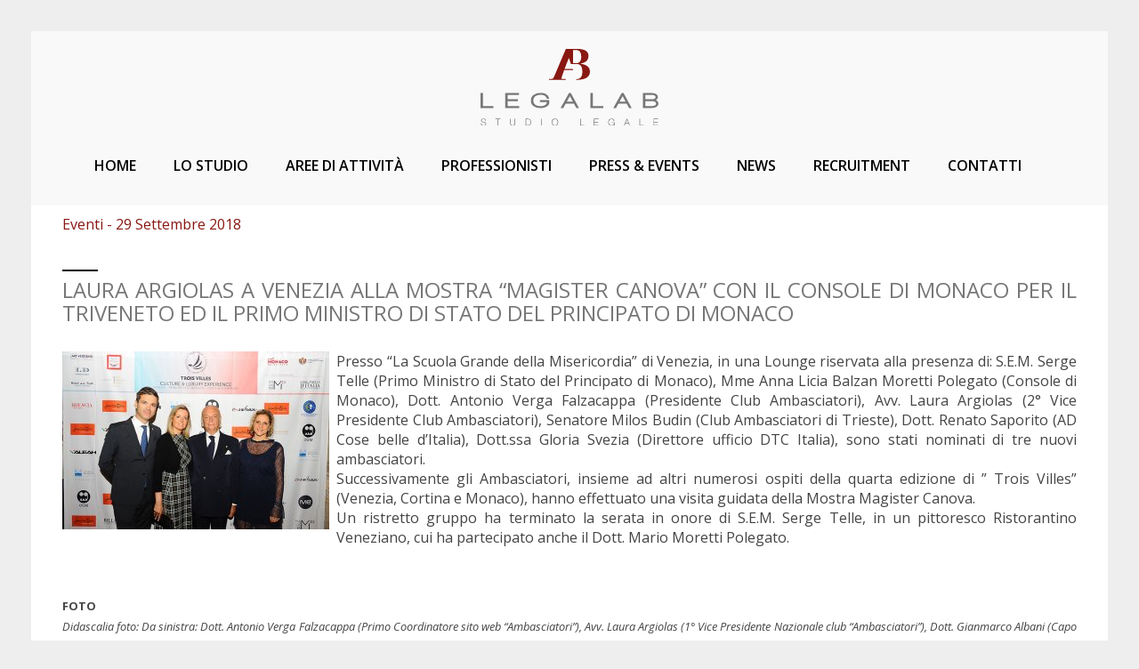

--- FILE ---
content_type: text/html; charset=UTF-8
request_url: https://www.legalab.it/2018/09/29/3019/
body_size: 9506
content:

<!doctype html>
<html lang="it-IT">
  <head>
  <meta charset="utf-8">
  <meta http-equiv="x-ua-compatible" content="ie=edge">
  <meta name="viewport" content="width=device-width, initial-scale=1">
  <link rel="icon" href="https://www.legalab.it/wp-content/themes/ay/assets/images/favicon.png" type="image/png" sizes="16x16">
  <meta name='robots' content='index, follow, max-image-preview:large, max-snippet:-1, max-video-preview:-1' />
	<style>img:is([sizes="auto" i], [sizes^="auto," i]) { contain-intrinsic-size: 3000px 1500px }</style>
	
	<!-- This site is optimized with the Yoast SEO plugin v24.9 - https://yoast.com/wordpress/plugins/seo/ -->
	<title>LAURA ARGIOLAS A VENEZIA ALLA MOSTRA “MAGISTER CANOVA” CON IL CONSOLE DI MONACO PER IL TRIVENETO ED IL PRIMO MINISTRO DI STATO DEL PRINCIPATO DI MONACO - Legalab Studio legale</title>
	<link rel="canonical" href="https://www.legalab.it/2018/09/29/3019/" />
	<meta property="og:locale" content="it_IT" />
	<meta property="og:type" content="article" />
	<meta property="og:title" content="LAURA ARGIOLAS A VENEZIA ALLA MOSTRA “MAGISTER CANOVA” CON IL CONSOLE DI MONACO PER IL TRIVENETO ED IL PRIMO MINISTRO DI STATO DEL PRINCIPATO DI MONACO - Legalab Studio legale" />
	<meta property="og:description" content="Presso &#8220;La Scuola Grande della Misericordia” di Venezia, in una Lounge riservata alla presenza di: S.E.M. Serge Telle (Primo Ministro di Stato del Principato di Monaco), Mme Anna Licia Balzan Moretti Polegato (Console di Monaco), Dott. Antonio Verga Falzacappa (Presidente Club Ambasciatori), Avv. Laura Argiolas (2° Vice Presidente Club Ambasciatori), Senatore Milos Budin (Club Ambasciatori &hellip; Continued" />
	<meta property="og:url" content="https://www.legalab.it/2018/09/29/3019/" />
	<meta property="og:site_name" content="Legalab Studio legale" />
	<meta property="article:published_time" content="2018-09-29T17:08:34+00:00" />
	<meta property="article:modified_time" content="2020-03-09T14:17:44+00:00" />
	<meta property="og:image" content="https://www.legalab.it/wp-content/uploads/2019/01/DRF_0726.jpg" />
	<meta property="og:image:width" content="1240" />
	<meta property="og:image:height" content="825" />
	<meta property="og:image:type" content="image/jpeg" />
	<meta name="author" content="Marco Baccichet" />
	<meta name="twitter:card" content="summary_large_image" />
	<meta name="twitter:label1" content="Scritto da" />
	<meta name="twitter:data1" content="Marco Baccichet" />
	<meta name="twitter:label2" content="Tempo di lettura stimato" />
	<meta name="twitter:data2" content="1 minuto" />
	<script type="application/ld+json" class="yoast-schema-graph">{"@context":"https://schema.org","@graph":[{"@type":"WebPage","@id":"https://www.legalab.it/2018/09/29/3019/","url":"https://www.legalab.it/2018/09/29/3019/","name":"LAURA ARGIOLAS A VENEZIA ALLA MOSTRA “MAGISTER CANOVA” CON IL CONSOLE DI MONACO PER IL TRIVENETO ED IL PRIMO MINISTRO DI STATO DEL PRINCIPATO DI MONACO - Legalab Studio legale","isPartOf":{"@id":"https://www.legalab.it/#website"},"primaryImageOfPage":{"@id":"https://www.legalab.it/2018/09/29/3019/#primaryimage"},"image":{"@id":"https://www.legalab.it/2018/09/29/3019/#primaryimage"},"thumbnailUrl":"https://www.legalab.it/wp-content/uploads/2019/01/DRF_0726.jpg","datePublished":"2018-09-29T17:08:34+00:00","dateModified":"2020-03-09T14:17:44+00:00","author":{"@id":"https://www.legalab.it/#/schema/person/8c21740883e6896f553818cde65b7115"},"breadcrumb":{"@id":"https://www.legalab.it/2018/09/29/3019/#breadcrumb"},"inLanguage":"it-IT","potentialAction":[{"@type":"ReadAction","target":["https://www.legalab.it/2018/09/29/3019/"]}]},{"@type":"ImageObject","inLanguage":"it-IT","@id":"https://www.legalab.it/2018/09/29/3019/#primaryimage","url":"https://www.legalab.it/wp-content/uploads/2019/01/DRF_0726.jpg","contentUrl":"https://www.legalab.it/wp-content/uploads/2019/01/DRF_0726.jpg","width":1240,"height":825},{"@type":"BreadcrumbList","@id":"https://www.legalab.it/2018/09/29/3019/#breadcrumb","itemListElement":[{"@type":"ListItem","position":1,"name":"Home","item":"https://www.legalab.it/"},{"@type":"ListItem","position":2,"name":"LAURA ARGIOLAS A VENEZIA ALLA MOSTRA “MAGISTER CANOVA” CON IL CONSOLE DI MONACO PER IL TRIVENETO ED IL PRIMO MINISTRO DI STATO DEL PRINCIPATO DI MONACO"}]},{"@type":"WebSite","@id":"https://www.legalab.it/#website","url":"https://www.legalab.it/","name":"Legalab Studio legale","description":"Diritto civile e diritto amministrativo,  diritto d’impresa","potentialAction":[{"@type":"SearchAction","target":{"@type":"EntryPoint","urlTemplate":"https://www.legalab.it/?s={search_term_string}"},"query-input":{"@type":"PropertyValueSpecification","valueRequired":true,"valueName":"search_term_string"}}],"inLanguage":"it-IT"},{"@type":"Person","@id":"https://www.legalab.it/#/schema/person/8c21740883e6896f553818cde65b7115","name":"Marco Baccichet","image":{"@type":"ImageObject","inLanguage":"it-IT","@id":"https://www.legalab.it/#/schema/person/image/caedef4898ed274211ea460ed8a859ef","url":"https://secure.gravatar.com/avatar/c8ec6177ff319a9035c5e4246262a06b?s=96&d=mm&r=g","contentUrl":"https://secure.gravatar.com/avatar/c8ec6177ff319a9035c5e4246262a06b?s=96&d=mm&r=g","caption":"Marco Baccichet"},"sameAs":["http://www.legalab.it/professionisti/avv-marco-baccichet/"],"url":"https://www.legalab.it/author/marco/"}]}</script>
	<!-- / Yoast SEO plugin. -->


<link rel='dns-prefetch' href='//fonts.googleapis.com' />
<link rel="alternate" type="application/rss+xml" title="Legalab Studio legale &raquo; LAURA ARGIOLAS A VENEZIA ALLA MOSTRA “MAGISTER CANOVA” CON IL CONSOLE DI MONACO PER IL TRIVENETO ED IL PRIMO MINISTRO DI STATO DEL PRINCIPATO DI MONACO Feed dei commenti" href="https://www.legalab.it/2018/09/29/3019/feed/" />
<script type="text/javascript">
/* <![CDATA[ */
window._wpemojiSettings = {"baseUrl":"https:\/\/s.w.org\/images\/core\/emoji\/15.0.3\/72x72\/","ext":".png","svgUrl":"https:\/\/s.w.org\/images\/core\/emoji\/15.0.3\/svg\/","svgExt":".svg","source":{"concatemoji":"https:\/\/www.legalab.it\/wp-includes\/js\/wp-emoji-release.min.js?ver=6.7.4"}};
/*! This file is auto-generated */
!function(i,n){var o,s,e;function c(e){try{var t={supportTests:e,timestamp:(new Date).valueOf()};sessionStorage.setItem(o,JSON.stringify(t))}catch(e){}}function p(e,t,n){e.clearRect(0,0,e.canvas.width,e.canvas.height),e.fillText(t,0,0);var t=new Uint32Array(e.getImageData(0,0,e.canvas.width,e.canvas.height).data),r=(e.clearRect(0,0,e.canvas.width,e.canvas.height),e.fillText(n,0,0),new Uint32Array(e.getImageData(0,0,e.canvas.width,e.canvas.height).data));return t.every(function(e,t){return e===r[t]})}function u(e,t,n){switch(t){case"flag":return n(e,"\ud83c\udff3\ufe0f\u200d\u26a7\ufe0f","\ud83c\udff3\ufe0f\u200b\u26a7\ufe0f")?!1:!n(e,"\ud83c\uddfa\ud83c\uddf3","\ud83c\uddfa\u200b\ud83c\uddf3")&&!n(e,"\ud83c\udff4\udb40\udc67\udb40\udc62\udb40\udc65\udb40\udc6e\udb40\udc67\udb40\udc7f","\ud83c\udff4\u200b\udb40\udc67\u200b\udb40\udc62\u200b\udb40\udc65\u200b\udb40\udc6e\u200b\udb40\udc67\u200b\udb40\udc7f");case"emoji":return!n(e,"\ud83d\udc26\u200d\u2b1b","\ud83d\udc26\u200b\u2b1b")}return!1}function f(e,t,n){var r="undefined"!=typeof WorkerGlobalScope&&self instanceof WorkerGlobalScope?new OffscreenCanvas(300,150):i.createElement("canvas"),a=r.getContext("2d",{willReadFrequently:!0}),o=(a.textBaseline="top",a.font="600 32px Arial",{});return e.forEach(function(e){o[e]=t(a,e,n)}),o}function t(e){var t=i.createElement("script");t.src=e,t.defer=!0,i.head.appendChild(t)}"undefined"!=typeof Promise&&(o="wpEmojiSettingsSupports",s=["flag","emoji"],n.supports={everything:!0,everythingExceptFlag:!0},e=new Promise(function(e){i.addEventListener("DOMContentLoaded",e,{once:!0})}),new Promise(function(t){var n=function(){try{var e=JSON.parse(sessionStorage.getItem(o));if("object"==typeof e&&"number"==typeof e.timestamp&&(new Date).valueOf()<e.timestamp+604800&&"object"==typeof e.supportTests)return e.supportTests}catch(e){}return null}();if(!n){if("undefined"!=typeof Worker&&"undefined"!=typeof OffscreenCanvas&&"undefined"!=typeof URL&&URL.createObjectURL&&"undefined"!=typeof Blob)try{var e="postMessage("+f.toString()+"("+[JSON.stringify(s),u.toString(),p.toString()].join(",")+"));",r=new Blob([e],{type:"text/javascript"}),a=new Worker(URL.createObjectURL(r),{name:"wpTestEmojiSupports"});return void(a.onmessage=function(e){c(n=e.data),a.terminate(),t(n)})}catch(e){}c(n=f(s,u,p))}t(n)}).then(function(e){for(var t in e)n.supports[t]=e[t],n.supports.everything=n.supports.everything&&n.supports[t],"flag"!==t&&(n.supports.everythingExceptFlag=n.supports.everythingExceptFlag&&n.supports[t]);n.supports.everythingExceptFlag=n.supports.everythingExceptFlag&&!n.supports.flag,n.DOMReady=!1,n.readyCallback=function(){n.DOMReady=!0}}).then(function(){return e}).then(function(){var e;n.supports.everything||(n.readyCallback(),(e=n.source||{}).concatemoji?t(e.concatemoji):e.wpemoji&&e.twemoji&&(t(e.twemoji),t(e.wpemoji)))}))}((window,document),window._wpemojiSettings);
/* ]]> */
</script>
<style id='wp-emoji-styles-inline-css' type='text/css'>

	img.wp-smiley, img.emoji {
		display: inline !important;
		border: none !important;
		box-shadow: none !important;
		height: 1em !important;
		width: 1em !important;
		margin: 0 0.07em !important;
		vertical-align: -0.1em !important;
		background: none !important;
		padding: 0 !important;
	}
</style>
<link rel='stylesheet' id='wp-block-library-css' href='https://www.legalab.it/wp-includes/css/dist/block-library/style.min.css?ver=6.7.4' type='text/css' media='all' />
<style id='co-authors-plus-coauthors-style-inline-css' type='text/css'>
.wp-block-co-authors-plus-coauthors.is-layout-flow [class*=wp-block-co-authors-plus]{display:inline}

</style>
<style id='co-authors-plus-avatar-style-inline-css' type='text/css'>
.wp-block-co-authors-plus-avatar :where(img){height:auto;max-width:100%;vertical-align:bottom}.wp-block-co-authors-plus-coauthors.is-layout-flow .wp-block-co-authors-plus-avatar :where(img){vertical-align:middle}.wp-block-co-authors-plus-avatar:is(.alignleft,.alignright){display:table}.wp-block-co-authors-plus-avatar.aligncenter{display:table;margin-inline:auto}

</style>
<style id='co-authors-plus-image-style-inline-css' type='text/css'>
.wp-block-co-authors-plus-image{margin-bottom:0}.wp-block-co-authors-plus-image :where(img){height:auto;max-width:100%;vertical-align:bottom}.wp-block-co-authors-plus-coauthors.is-layout-flow .wp-block-co-authors-plus-image :where(img){vertical-align:middle}.wp-block-co-authors-plus-image:is(.alignfull,.alignwide) :where(img){width:100%}.wp-block-co-authors-plus-image:is(.alignleft,.alignright){display:table}.wp-block-co-authors-plus-image.aligncenter{display:table;margin-inline:auto}

</style>
<style id='classic-theme-styles-inline-css' type='text/css'>
/*! This file is auto-generated */
.wp-block-button__link{color:#fff;background-color:#32373c;border-radius:9999px;box-shadow:none;text-decoration:none;padding:calc(.667em + 2px) calc(1.333em + 2px);font-size:1.125em}.wp-block-file__button{background:#32373c;color:#fff;text-decoration:none}
</style>
<style id='global-styles-inline-css' type='text/css'>
:root{--wp--preset--aspect-ratio--square: 1;--wp--preset--aspect-ratio--4-3: 4/3;--wp--preset--aspect-ratio--3-4: 3/4;--wp--preset--aspect-ratio--3-2: 3/2;--wp--preset--aspect-ratio--2-3: 2/3;--wp--preset--aspect-ratio--16-9: 16/9;--wp--preset--aspect-ratio--9-16: 9/16;--wp--preset--color--black: #000000;--wp--preset--color--cyan-bluish-gray: #abb8c3;--wp--preset--color--white: #ffffff;--wp--preset--color--pale-pink: #f78da7;--wp--preset--color--vivid-red: #cf2e2e;--wp--preset--color--luminous-vivid-orange: #ff6900;--wp--preset--color--luminous-vivid-amber: #fcb900;--wp--preset--color--light-green-cyan: #7bdcb5;--wp--preset--color--vivid-green-cyan: #00d084;--wp--preset--color--pale-cyan-blue: #8ed1fc;--wp--preset--color--vivid-cyan-blue: #0693e3;--wp--preset--color--vivid-purple: #9b51e0;--wp--preset--gradient--vivid-cyan-blue-to-vivid-purple: linear-gradient(135deg,rgba(6,147,227,1) 0%,rgb(155,81,224) 100%);--wp--preset--gradient--light-green-cyan-to-vivid-green-cyan: linear-gradient(135deg,rgb(122,220,180) 0%,rgb(0,208,130) 100%);--wp--preset--gradient--luminous-vivid-amber-to-luminous-vivid-orange: linear-gradient(135deg,rgba(252,185,0,1) 0%,rgba(255,105,0,1) 100%);--wp--preset--gradient--luminous-vivid-orange-to-vivid-red: linear-gradient(135deg,rgba(255,105,0,1) 0%,rgb(207,46,46) 100%);--wp--preset--gradient--very-light-gray-to-cyan-bluish-gray: linear-gradient(135deg,rgb(238,238,238) 0%,rgb(169,184,195) 100%);--wp--preset--gradient--cool-to-warm-spectrum: linear-gradient(135deg,rgb(74,234,220) 0%,rgb(151,120,209) 20%,rgb(207,42,186) 40%,rgb(238,44,130) 60%,rgb(251,105,98) 80%,rgb(254,248,76) 100%);--wp--preset--gradient--blush-light-purple: linear-gradient(135deg,rgb(255,206,236) 0%,rgb(152,150,240) 100%);--wp--preset--gradient--blush-bordeaux: linear-gradient(135deg,rgb(254,205,165) 0%,rgb(254,45,45) 50%,rgb(107,0,62) 100%);--wp--preset--gradient--luminous-dusk: linear-gradient(135deg,rgb(255,203,112) 0%,rgb(199,81,192) 50%,rgb(65,88,208) 100%);--wp--preset--gradient--pale-ocean: linear-gradient(135deg,rgb(255,245,203) 0%,rgb(182,227,212) 50%,rgb(51,167,181) 100%);--wp--preset--gradient--electric-grass: linear-gradient(135deg,rgb(202,248,128) 0%,rgb(113,206,126) 100%);--wp--preset--gradient--midnight: linear-gradient(135deg,rgb(2,3,129) 0%,rgb(40,116,252) 100%);--wp--preset--font-size--small: 13px;--wp--preset--font-size--medium: 20px;--wp--preset--font-size--large: 36px;--wp--preset--font-size--x-large: 42px;--wp--preset--spacing--20: 0.44rem;--wp--preset--spacing--30: 0.67rem;--wp--preset--spacing--40: 1rem;--wp--preset--spacing--50: 1.5rem;--wp--preset--spacing--60: 2.25rem;--wp--preset--spacing--70: 3.38rem;--wp--preset--spacing--80: 5.06rem;--wp--preset--shadow--natural: 6px 6px 9px rgba(0, 0, 0, 0.2);--wp--preset--shadow--deep: 12px 12px 50px rgba(0, 0, 0, 0.4);--wp--preset--shadow--sharp: 6px 6px 0px rgba(0, 0, 0, 0.2);--wp--preset--shadow--outlined: 6px 6px 0px -3px rgba(255, 255, 255, 1), 6px 6px rgba(0, 0, 0, 1);--wp--preset--shadow--crisp: 6px 6px 0px rgba(0, 0, 0, 1);}:where(.is-layout-flex){gap: 0.5em;}:where(.is-layout-grid){gap: 0.5em;}body .is-layout-flex{display: flex;}.is-layout-flex{flex-wrap: wrap;align-items: center;}.is-layout-flex > :is(*, div){margin: 0;}body .is-layout-grid{display: grid;}.is-layout-grid > :is(*, div){margin: 0;}:where(.wp-block-columns.is-layout-flex){gap: 2em;}:where(.wp-block-columns.is-layout-grid){gap: 2em;}:where(.wp-block-post-template.is-layout-flex){gap: 1.25em;}:where(.wp-block-post-template.is-layout-grid){gap: 1.25em;}.has-black-color{color: var(--wp--preset--color--black) !important;}.has-cyan-bluish-gray-color{color: var(--wp--preset--color--cyan-bluish-gray) !important;}.has-white-color{color: var(--wp--preset--color--white) !important;}.has-pale-pink-color{color: var(--wp--preset--color--pale-pink) !important;}.has-vivid-red-color{color: var(--wp--preset--color--vivid-red) !important;}.has-luminous-vivid-orange-color{color: var(--wp--preset--color--luminous-vivid-orange) !important;}.has-luminous-vivid-amber-color{color: var(--wp--preset--color--luminous-vivid-amber) !important;}.has-light-green-cyan-color{color: var(--wp--preset--color--light-green-cyan) !important;}.has-vivid-green-cyan-color{color: var(--wp--preset--color--vivid-green-cyan) !important;}.has-pale-cyan-blue-color{color: var(--wp--preset--color--pale-cyan-blue) !important;}.has-vivid-cyan-blue-color{color: var(--wp--preset--color--vivid-cyan-blue) !important;}.has-vivid-purple-color{color: var(--wp--preset--color--vivid-purple) !important;}.has-black-background-color{background-color: var(--wp--preset--color--black) !important;}.has-cyan-bluish-gray-background-color{background-color: var(--wp--preset--color--cyan-bluish-gray) !important;}.has-white-background-color{background-color: var(--wp--preset--color--white) !important;}.has-pale-pink-background-color{background-color: var(--wp--preset--color--pale-pink) !important;}.has-vivid-red-background-color{background-color: var(--wp--preset--color--vivid-red) !important;}.has-luminous-vivid-orange-background-color{background-color: var(--wp--preset--color--luminous-vivid-orange) !important;}.has-luminous-vivid-amber-background-color{background-color: var(--wp--preset--color--luminous-vivid-amber) !important;}.has-light-green-cyan-background-color{background-color: var(--wp--preset--color--light-green-cyan) !important;}.has-vivid-green-cyan-background-color{background-color: var(--wp--preset--color--vivid-green-cyan) !important;}.has-pale-cyan-blue-background-color{background-color: var(--wp--preset--color--pale-cyan-blue) !important;}.has-vivid-cyan-blue-background-color{background-color: var(--wp--preset--color--vivid-cyan-blue) !important;}.has-vivid-purple-background-color{background-color: var(--wp--preset--color--vivid-purple) !important;}.has-black-border-color{border-color: var(--wp--preset--color--black) !important;}.has-cyan-bluish-gray-border-color{border-color: var(--wp--preset--color--cyan-bluish-gray) !important;}.has-white-border-color{border-color: var(--wp--preset--color--white) !important;}.has-pale-pink-border-color{border-color: var(--wp--preset--color--pale-pink) !important;}.has-vivid-red-border-color{border-color: var(--wp--preset--color--vivid-red) !important;}.has-luminous-vivid-orange-border-color{border-color: var(--wp--preset--color--luminous-vivid-orange) !important;}.has-luminous-vivid-amber-border-color{border-color: var(--wp--preset--color--luminous-vivid-amber) !important;}.has-light-green-cyan-border-color{border-color: var(--wp--preset--color--light-green-cyan) !important;}.has-vivid-green-cyan-border-color{border-color: var(--wp--preset--color--vivid-green-cyan) !important;}.has-pale-cyan-blue-border-color{border-color: var(--wp--preset--color--pale-cyan-blue) !important;}.has-vivid-cyan-blue-border-color{border-color: var(--wp--preset--color--vivid-cyan-blue) !important;}.has-vivid-purple-border-color{border-color: var(--wp--preset--color--vivid-purple) !important;}.has-vivid-cyan-blue-to-vivid-purple-gradient-background{background: var(--wp--preset--gradient--vivid-cyan-blue-to-vivid-purple) !important;}.has-light-green-cyan-to-vivid-green-cyan-gradient-background{background: var(--wp--preset--gradient--light-green-cyan-to-vivid-green-cyan) !important;}.has-luminous-vivid-amber-to-luminous-vivid-orange-gradient-background{background: var(--wp--preset--gradient--luminous-vivid-amber-to-luminous-vivid-orange) !important;}.has-luminous-vivid-orange-to-vivid-red-gradient-background{background: var(--wp--preset--gradient--luminous-vivid-orange-to-vivid-red) !important;}.has-very-light-gray-to-cyan-bluish-gray-gradient-background{background: var(--wp--preset--gradient--very-light-gray-to-cyan-bluish-gray) !important;}.has-cool-to-warm-spectrum-gradient-background{background: var(--wp--preset--gradient--cool-to-warm-spectrum) !important;}.has-blush-light-purple-gradient-background{background: var(--wp--preset--gradient--blush-light-purple) !important;}.has-blush-bordeaux-gradient-background{background: var(--wp--preset--gradient--blush-bordeaux) !important;}.has-luminous-dusk-gradient-background{background: var(--wp--preset--gradient--luminous-dusk) !important;}.has-pale-ocean-gradient-background{background: var(--wp--preset--gradient--pale-ocean) !important;}.has-electric-grass-gradient-background{background: var(--wp--preset--gradient--electric-grass) !important;}.has-midnight-gradient-background{background: var(--wp--preset--gradient--midnight) !important;}.has-small-font-size{font-size: var(--wp--preset--font-size--small) !important;}.has-medium-font-size{font-size: var(--wp--preset--font-size--medium) !important;}.has-large-font-size{font-size: var(--wp--preset--font-size--large) !important;}.has-x-large-font-size{font-size: var(--wp--preset--font-size--x-large) !important;}
:where(.wp-block-post-template.is-layout-flex){gap: 1.25em;}:where(.wp-block-post-template.is-layout-grid){gap: 1.25em;}
:where(.wp-block-columns.is-layout-flex){gap: 2em;}:where(.wp-block-columns.is-layout-grid){gap: 2em;}
:root :where(.wp-block-pullquote){font-size: 1.5em;line-height: 1.6;}
</style>
<link rel='stylesheet' id='contact-form-7-css' href='https://www.legalab.it/wp-content/plugins/contact-form-7/includes/css/styles.css?ver=6.0.6' type='text/css' media='all' />
<link rel='stylesheet' id='shiftnav-css' href='https://www.legalab.it/wp-content/plugins/shiftnav-pro/pro/assets/css/shiftnav.min.css?ver=1.6.1.2' type='text/css' media='all' />
<link rel='stylesheet' id='sage/css-css' href='https://www.legalab.it/wp-content/themes/ay/dist/styles/main.css' type='text/css' media='all' />
<link rel='stylesheet' id='google_fonts-css' href='//fonts.googleapis.com/css?family=Lora:400,400i|Open+Sans:400,400i,600,600i,700,700i|Raleway:400,700' type='text/css' media='all' />
<link rel='stylesheet' id='custom/css-css' href='https://www.legalab.it/wp-content/themes/ay/dist/styles/custom.css?t=1520417824' type='text/css' media='all' />
<link rel='stylesheet' id='shiftnav-font-awesome-css' href='https://www.legalab.it/wp-content/plugins/shiftnav-pro/assets/css/fontawesome/css/font-awesome.min.css?ver=1.6.1.2' type='text/css' media='all' />
<link rel='stylesheet' id='shiftnav-standard-dark-css' href='https://www.legalab.it/wp-content/plugins/shiftnav-pro/assets/css/skins/standard-dark.css?ver=1.6.1.2' type='text/css' media='all' />
<link rel='stylesheet' id='raleway-css' href='//fonts.googleapis.com/css?family=Raleway%3A100%2C100italic%2C200%2C200italic%2C300%2C300italic%2Cregular%2Citalic%2C500%2C500italic%2C600%2C600italic%2C700%2C700italic%2C800%2C800italic%2C900%2C900italic&#038;subset=latin-ext%2Clatin&#038;ver=2.9.6' type='text/css' media='all' />
<link rel='stylesheet' id='lora-css' href='//fonts.googleapis.com/css?family=Lora%3Aregular%2Citalic%2C700%2C700italic&#038;subset=cyrillic%2Clatin-ext%2Ccyrillic-ext%2Clatin%2Cvietnamese&#038;ver=2.9.6' type='text/css' media='all' />
<link rel='stylesheet' id='open-sans-css' href='https://fonts.googleapis.com/css?family=Open+Sans%3A300italic%2C400italic%2C600italic%2C300%2C400%2C600&#038;subset=latin%2Clatin-ext&#038;display=fallback&#038;ver=6.7.4' type='text/css' media='all' />
<link rel='stylesheet' id='kc-general-css' href='https://www.legalab.it/wp-content/plugins/kingcomposer/assets/frontend/css/kingcomposer.min.css?ver=2.9.6' type='text/css' media='all' />
<link rel='stylesheet' id='kc-animate-css' href='https://www.legalab.it/wp-content/plugins/kingcomposer/assets/css/animate.css?ver=2.9.6' type='text/css' media='all' />
<link rel='stylesheet' id='kc-icon-1-css' href='https://www.legalab.it/wp-content/plugins/kingcomposer/assets/css/icons.css?ver=2.9.6' type='text/css' media='all' />
<script type="text/javascript" src="https://www.legalab.it/wp-includes/js/jquery/jquery.min.js?ver=3.7.1" id="jquery-core-js"></script>
<script type="text/javascript" src="https://www.legalab.it/wp-includes/js/jquery/jquery-migrate.min.js?ver=3.4.1" id="jquery-migrate-js"></script>
<link rel="https://api.w.org/" href="https://www.legalab.it/wp-json/" /><link rel="alternate" title="JSON" type="application/json" href="https://www.legalab.it/wp-json/wp/v2/posts/3019" /><link rel="EditURI" type="application/rsd+xml" title="RSD" href="https://www.legalab.it/xmlrpc.php?rsd" />
<meta name="generator" content="WordPress 6.7.4" />
<link rel='shortlink' href='https://www.legalab.it/?p=3019' />
<link rel="alternate" title="oEmbed (JSON)" type="application/json+oembed" href="https://www.legalab.it/wp-json/oembed/1.0/embed?url=https%3A%2F%2Fwww.legalab.it%2F2018%2F09%2F29%2F3019%2F" />
<link rel="alternate" title="oEmbed (XML)" type="text/xml+oembed" href="https://www.legalab.it/wp-json/oembed/1.0/embed?url=https%3A%2F%2Fwww.legalab.it%2F2018%2F09%2F29%2F3019%2F&#038;format=xml" />
<script type="text/javascript">var kc_script_data={ajax_url:"https://www.legalab.it/wp-admin/admin-ajax.php"}</script>
	<!-- ShiftNav CSS
	================================================================ -->
	<style type="text/css" id="shiftnav-dynamic-css">

	@media only screen and (min-width:960px){ #shiftnav-toggle-main, .shiftnav-toggle-mobile{ display:none; } .shiftnav-wrap { padding-top:0 !important; } }

/* Status: Loaded from Transient */

	</style>
	<!-- end ShiftNav CSS -->

	<style type="text/css">.recentcomments a{display:inline !important;padding:0 !important;margin:0 !important;}</style><script type="text/javascript"></script><style type="text/css" id="kc-css-general">.kc-off-notice{display: inline-block !important;}.kc-container{max-width:1170px;}</style><style type="text/css" id="kc-css-render"></style></head>
  <body class="post-template-default single single-post postid-3019 single-format-standard kc-css-system 3019 sidebar-primary">
    <!--[if IE]>
      <div class="alert alert-warning">
        You are using an <strong>outdated</strong> browser. Please <a href="http://browsehappy.com/">upgrade your browser</a> to improve your experience.      </div>
    <![endif]-->
    <header class="banner">
  <div class="container">
    <!--a class="brand" href="https://www.legalab.it/">Legalab Studio legale</a-->
    <a id="Logo" href="https://www.legalab.it/"><img src="https://www.legalab.it/wp-content/themes/ay/assets/images/logo.svg" alt="Legalab Studio legale"></a>
    <nav class="nav-primary">
      <div class="menu-menu-container"><ul id="menu-menu" class="nav"><li id="menu-item-35" class="menu-item menu-item-type-post_type menu-item-object-page menu-item-home menu-item-35"><a href="https://www.legalab.it/">Home</a></li>
<li id="menu-item-57" class="menu-item menu-item-type-post_type menu-item-object-page menu-item-57"><a href="https://www.legalab.it/lo-studio/">Lo studio</a></li>
<li id="menu-item-58" class="menu-item menu-item-type-post_type menu-item-object-page menu-item-58"><a href="https://www.legalab.it/aree-di-attivita/">Aree di attività</a></li>
<li id="menu-item-59" class="menu-item menu-item-type-post_type menu-item-object-page menu-item-59"><a href="https://www.legalab.it/professionisti/">Professionisti</a></li>
<li id="menu-item-61" class="menu-item menu-item-type-post_type menu-item-object-page menu-item-61"><a href="https://www.legalab.it/press_events/">Press &#038; Events</a></li>
<li id="menu-item-60" class="menu-item menu-item-type-post_type menu-item-object-page menu-item-60"><a href="https://www.legalab.it/news/">News</a></li>
<li id="menu-item-1004" class="menu-item menu-item-type-post_type menu-item-object-page menu-item-1004"><a href="https://www.legalab.it/recruit/">Recruitment</a></li>
<li id="menu-item-62" class="menu-item menu-item-type-post_type menu-item-object-page menu-item-62"><a href="https://www.legalab.it/contatti/">Contatti</a></li>
</ul></div>    </nav>
  </div>
  <div>
    <a  class="shiftnav-toggle shiftnav-toggle-shiftnav-main shiftnav-toggle-button" data-shiftnav-target="shiftnav-main"><i class="fa fa-bars"></i> Menu</a>	  </div>
</header>

      <div class="wrap" role="document">
                <div class="newsPost container">
          <div class="content row">
           
      <article class="post-3019 post type-post status-publish format-standard has-post-thumbnail hentry category-eventi category-news tag-ambasciatori tag-canova tag-laura-argiolas tag-principato-di-monaco tag-venezia">
      <header>
        <div class="date">
          Eventi - 29 Settembre 2018        </div>
        <h1 class="entry-title">LAURA ARGIOLAS A VENEZIA ALLA MOSTRA “MAGISTER CANOVA” CON IL CONSOLE DI MONACO PER IL TRIVENETO ED IL PRIMO MINISTRO DI STATO DEL PRINCIPATO DI MONACO</h1>
              </header>
      <div class="entry-content">
        <p><a href="http://www.legalab.it/2018/08/29/3019/drf_0726/" rel="attachment wp-att-3020"><img fetchpriority="high" decoding="async" class="size-medium wp-image-3020 alignleft" src="http://www.legalab.it/wp-content/uploads/2019/01/DRF_0726-300x200.jpg" alt="" width="300" height="200" srcset="https://www.legalab.it/wp-content/uploads/2019/01/DRF_0726-300x200.jpg 300w, https://www.legalab.it/wp-content/uploads/2019/01/DRF_0726-768x511.jpg 768w, https://www.legalab.it/wp-content/uploads/2019/01/DRF_0726-1024x681.jpg 1024w, https://www.legalab.it/wp-content/uploads/2019/01/DRF_0726.jpg 1240w" sizes="(max-width: 300px) 100vw, 300px" /></a>Presso &#8220;La Scuola Grande della Misericordia” di Venezia, in una Lounge riservata alla presenza di: S.E.M. Serge Telle (Primo Ministro di Stato del Principato di Monaco), Mme Anna Licia Balzan Moretti Polegato (Console di Monaco), Dott. Antonio Verga Falzacappa (Presidente Club Ambasciatori), Avv. Laura Argiolas (2° Vice Presidente Club Ambasciatori), Senatore Milos Budin (Club Ambasciatori di Trieste), Dott. Renato Saporito (AD Cose belle d&#8217;Italia), Dott.ssa Gloria Svezia (Direttore ufficio DTC Italia), sono stati nominati di tre nuovi ambasciatori.<br />
Successivamente gli Ambasciatori, insieme ad altri numerosi ospiti della quarta edizione di &#8221; Trois Villes&#8221; (Venezia, Cortina e Monaco), hanno effettuato una visita guidata della Mostra Magister Canova.<br />
Un ristretto gruppo ha terminato la serata in onore di S.E.M. Serge Telle, in un pittoresco Ristorantino Veneziano, cui ha partecipato anche il Dott. Mario Moretti Polegato.</p>
<p>&nbsp;</p>
<p><small><strong>FOTO</strong><br />
<em>Didascalia foto: Da sinistra: Dott. Antonio Verga Falzacappa (Primo Coordinatore sito web “Ambasciatori”), Avv. Laura Argiolas (1° Vice Presidente Nazionale club “Ambasciatori”), Dott. Gianmarco Albani (Capo Progetto “Ambasciatori”), Dott.ssa Gloria Svezia (Direttrice Ufficio DTC Monaco).</em></small></p>
<div id="authorbox"><img alt='' src='https://secure.gravatar.com/avatar/c8ec6177ff319a9035c5e4246262a06b?s=96&#038;d=mm&#038;r=g' srcset='https://secure.gravatar.com/avatar/c8ec6177ff319a9035c5e4246262a06b?s=192&#038;d=mm&#038;r=g 2x' class='avatar avatar-96 photo' height='96' width='96' /><h3><a href="http://www.legalab.it/professionisti/avv-marco-baccichet/">Marco Baccichet</a></h3></div>      </div>
      <div class="shareBar">
          Condividi
                    <a href="https%3A%2F%2Fwww.legalab.it%2F2018%2F09%2F29%2F3019%2F" class="in"><i class="fa fa-linkedin"></i></a>
          <a href="https%3A%2F%2Fwww.legalab.it%2F2018%2F09%2F29%2F3019%2F" class="fb"><i class="fa fa-facebook"></i></a>
          <a href="https%3A%2F%2Fwww.legalab.it%2F2018%2F09%2F29%2F3019%2F" class="gp"><i class="fa fa-google"></i></a>
      </div>

      
      <footer>
              </footer>
      
<section id="comments" class="comments">
  
  
  </section>
    </article>
  
                       </div>
       </div>
      </div>

    

    <footer class="content-info">
  <div class="container">
    <div class="row">
      <div class="col-md-2 col-sm-4 col-4 offset-4 offset-sm-0">
        <a id="Logo-footer" href="https://www.legalab.it/"><img src="https://www.legalab.it/wp-content/themes/ay/assets/images/logo.svg" class="img-responsive" alt="Legalab Studio legale"></a>
      </div>
      <div class="col-4 hidden-xs-up"></div>
      <div class="col-md-8 col-sm-8 col-12">
        <address>
          <b>Prato</b>
          59100 - Viale della Repubblica, 240
        </address>
        <address>
          <b>Firenze</b>
          50144 - Via A. La Marmora, 26
        </address>
        <address>
          <b>Milano</b>
          20121 - Via Montenapoleone, 8
        </address>
        <address>
          <b>New York</b>
          Desk USA 10022 - Wall Street, 14
        </address>
        <span class="contact">Tel. +39 0574 740441 - Fax +39 0574 064 052 - email: <span data-wm="info"></span></span>
      </div>
      <div class="col-sm-12 col-md-2 col-12 text-md-right text-center">
        <br class="hidden-md-up">
        <a class="social-lnk" href="https://www.linkedin.com/company/legalab-studio-legale/" target="_blank"><i class="fa fa-linkedin"></i></a>
        <br>
        <a href="https://www.legalab.it/cookies/">Cookies Policy</a> | <a href="https://www.legalab.it/privacy-policy/">Privacy Policy</a>
        <br>
        <a href="https://www.legalab.it/wp-content/uploads/2018/12/Nuovo-Codice-Deontologico-Forense.pdf">Codice Deontologico Forense</a>
        <br>
        <a href="https://www.legalab.it/condizioni-uso/">Condizioni d'uso</a> |
        <a href="http://www.allyou.srl" target="_blank">Credits</a>
      </div>
    </div>
      </div>
</footer>
	<!-- ShiftNav Main Toggle -->
		<div id="shiftnav-toggle-main" class="shiftnav-toggle-main-align-center shiftnav-toggle-style-burger_only shiftnav-togglebar-gap-auto shiftnav-togglebar-transparent shiftnav-toggle-edge-right shiftnav-toggle-icon-x shiftnav-toggle-position-absolute shiftnav-toggle-main-align-center shiftnav-toggle-style-burger_only shiftnav-togglebar-gap-auto shiftnav-togglebar-transparent shiftnav-toggle-edge-right shiftnav-toggle-icon-x shiftnav-toggle-position-absolute" data-shiftnav-target="shiftnav-main"><div id="shiftnav-toggle-main-button" class="shiftnav-toggle shiftnav-toggle-shiftnav-main shiftnav-toggle-burger" data-shiftnav-target="shiftnav-main"><i class="fa fa-bars"></i></div>	</div>	
	<!-- /#shiftnav-toggle-main --> 


	<!-- ShiftNav #shiftnav-main -->
	<div class="shiftnav shiftnav-nojs shiftnav-shiftnav-main shiftnav-right-edge shiftnav-skin-standard-dark shiftnav-transition-standard" id="shiftnav-main" data-shiftnav-id="shiftnav-main">
		<div class="shiftnav-inner">

		
		<nav class="shiftnav-nav"><ul id="menu-menu-1" class="shiftnav-menu shiftnav-targets-default shiftnav-targets-text-default shiftnav-targets-icon-default"><li class="menu-item menu-item-type-post_type menu-item-object-page menu-item-home menu-item-35 shiftnav-depth-0"><a class="shiftnav-target"  href="https://www.legalab.it/">Home</a></li><li class="menu-item menu-item-type-post_type menu-item-object-page menu-item-57 shiftnav-depth-0"><a class="shiftnav-target"  href="https://www.legalab.it/lo-studio/">Lo studio</a></li><li class="menu-item menu-item-type-post_type menu-item-object-page menu-item-58 shiftnav-depth-0"><a class="shiftnav-target"  href="https://www.legalab.it/aree-di-attivita/">Aree di attività</a></li><li class="menu-item menu-item-type-post_type menu-item-object-page menu-item-59 shiftnav-depth-0"><a class="shiftnav-target"  href="https://www.legalab.it/professionisti/">Professionisti</a></li><li class="menu-item menu-item-type-post_type menu-item-object-page menu-item-61 shiftnav-depth-0"><a class="shiftnav-target"  href="https://www.legalab.it/press_events/">Press &#038; Events</a></li><li class="menu-item menu-item-type-post_type menu-item-object-page menu-item-60 shiftnav-depth-0"><a class="shiftnav-target"  href="https://www.legalab.it/news/">News</a></li><li class="menu-item menu-item-type-post_type menu-item-object-page menu-item-1004 shiftnav-depth-0"><a class="shiftnav-target"  href="https://www.legalab.it/recruit/">Recruitment</a></li><li class="menu-item menu-item-type-post_type menu-item-object-page menu-item-62 shiftnav-depth-0"><a class="shiftnav-target"  href="https://www.legalab.it/contatti/">Contatti</a></li></ul></nav>		</div><!-- /.shiftnav-inner -->
	</div><!-- /.shiftnav #shiftnav-main -->


	<script type="text/javascript" src="https://www.legalab.it/wp-includes/js/dist/hooks.min.js?ver=4d63a3d491d11ffd8ac6" id="wp-hooks-js"></script>
<script type="text/javascript" src="https://www.legalab.it/wp-includes/js/dist/i18n.min.js?ver=5e580eb46a90c2b997e6" id="wp-i18n-js"></script>
<script type="text/javascript" id="wp-i18n-js-after">
/* <![CDATA[ */
wp.i18n.setLocaleData( { 'text direction\u0004ltr': [ 'ltr' ] } );
/* ]]> */
</script>
<script type="text/javascript" src="https://www.legalab.it/wp-content/plugins/contact-form-7/includes/swv/js/index.js?ver=6.0.6" id="swv-js"></script>
<script type="text/javascript" id="contact-form-7-js-translations">
/* <![CDATA[ */
( function( domain, translations ) {
	var localeData = translations.locale_data[ domain ] || translations.locale_data.messages;
	localeData[""].domain = domain;
	wp.i18n.setLocaleData( localeData, domain );
} )( "contact-form-7", {"translation-revision-date":"2025-04-27 13:59:08+0000","generator":"GlotPress\/4.0.1","domain":"messages","locale_data":{"messages":{"":{"domain":"messages","plural-forms":"nplurals=2; plural=n != 1;","lang":"it"},"This contact form is placed in the wrong place.":["Questo modulo di contatto \u00e8 posizionato nel posto sbagliato."],"Error:":["Errore:"]}},"comment":{"reference":"includes\/js\/index.js"}} );
/* ]]> */
</script>
<script type="text/javascript" id="contact-form-7-js-before">
/* <![CDATA[ */
var wpcf7 = {
    "api": {
        "root": "https:\/\/www.legalab.it\/wp-json\/",
        "namespace": "contact-form-7\/v1"
    }
};
/* ]]> */
</script>
<script type="text/javascript" src="https://www.legalab.it/wp-content/plugins/contact-form-7/includes/js/index.js?ver=6.0.6" id="contact-form-7-js"></script>
<script type="text/javascript" src="https://www.legalab.it/wp-content/themes/ay/dist/scripts/main.js" id="sage/js-js"></script>
<script type="text/javascript" src="https://www.legalab.it/wp-content/themes/ay/dist/scripts/custom.js" id="custom/js-js"></script>
<script type="text/javascript" id="shiftnav-js-extra">
/* <![CDATA[ */
var shiftnav_data = {"shift_body":"off","shift_body_wrapper":"","lock_body":"on","lock_body_x":"off","open_current":"off","collapse_accordions":"off","scroll_panel":"on","breakpoint":"960","v":"1.6.1.2","touch_off_close":"on","scroll_offset":"100","disable_transforms":"off"};
/* ]]> */
</script>
<script type="text/javascript" src="https://www.legalab.it/wp-content/plugins/shiftnav-pro/assets/js/shiftnav.min.js?ver=1.6.1.2" id="shiftnav-js"></script>
<script type="text/javascript" src="https://www.legalab.it/wp-content/plugins/kingcomposer/assets/frontend/js/kingcomposer.min.js?ver=2.9.6" id="kc-front-scripts-js"></script>
  </body>
</html>


--- FILE ---
content_type: text/css
request_url: https://www.legalab.it/wp-content/themes/ay/dist/styles/custom.css?t=1520417824
body_size: 7833
content:
/***** PARAMETRI ******/
/***** /PARAMETRI ******/

/*@font-face {
    font-family: 'WalkwayBlack;
    src: url('/wp-content/themes/ay/assets/fonts/walkway/WalkwayBlack.ttf');
}

@font-face {
    font-family: 'WalkwayUltraBold;
    src: url('/wp-content/themes/ay/assets/fonts/walkway/WalkwayUltraBold.ttf');
}*/
@import url('../../assets/fonts/walkwayWeb/stylesheet.css');

body { background-color: #eeeeee; margin: 35px; font-family: 'Open Sans', sans-serif; color: #444444; font-size: 16px; line-height: 22px; }
.fb-layout-2 .content-desc, .content-desc { font-size: 0.7em; }
@media screen and (max-width: 767px) { body { margin: 0; } }

h1 { color: #930000 !important; font-family: 'Raleway', sans-serif; }

h2 { color: #444444 !important; font-family: 'WalkwayBlack', sans-serif; }

h3 { color: #444444 !important; font-family: 'WalkwayBlack', sans-serif; }

h4 { color: #777778 !important; font-family: 'Raleway', sans-serif; }

h5 { color: #777778 !important; font-family: 'Raleway', sans-serif; }

h1, h2, h3 { text-transform: uppercase; font-weight: bold; }

a {color: #930000; }
a:hover {color: #777778; }

#shiftnav-toggle-main-button { top: 12px; background-color: rgba(255, 255, 255, 0.5); color: #666666; }
@media (min-width: 768px) and (max-width: 991px) { #shiftnav-toggle-main-button { top: 47px; right: 35px; } }

header.banner { background-color: #f9f9f9; padding-bottom: 30px; }
@media screen and (max-width: 991px) { header.banner { padding-bottom: 0; } }
header.banner .shiftnav-toggle-button { display: none; }
header .nav-primary { padding-top: 10px; }
header .nav-primary li { padding: 4px 12px; }
header .nav-primary li.current-menu-item > a,
header .nav-primary li.current-page-ancestor > a {
  position: relative; color: #891812;
}
header .nav-primary li.current-menu-item > a::before,
header .nav-primary li.current-page-ancestor > a::before {
  content: " "; position: absolute; border-top: 2px solid #891812; width: 15px; top: -2px; left: 0;
}
header .nav-primary li > a { display: block; color: #000000; text-transform: uppercase; transition: 0.25s linear all; text-decoration: none; font-family: 'Open Sans', serif; font-weight: 600;}
header .nav-primary li > a:hover { text-decoration: none; color: #891812; }
header #menu-menu > li { margin: auto 9px; }
@media (min-width: 992px) and (max-width: 1199px) { header #menu-menu > li { margin: auto 0; font-size: .9em; } }
@media (max-width: 991px) { header #menu-menu { display: none; } }

.wrap { background-color: white; }

footer.content-info { background-color: #f9f9f9; padding: 20px 0; font-weight: 100; font-size: 11px; }
footer.content-info address { float: left; margin: 10px 5% 0 0; }
footer.content-info address b { display: block; color: #000000; font-weight: 600; text-transform: uppercase; }
@media screen and (max-width: 991px) { footer.content-info address { width: 45%; margin-right: 15px; } }
footer.content-info .contact { clear: both; display: block; }
@media screen and (max-width: 991px) { footer.content-info .contact { padding-top: 15px; } }
footer.content-info, footer.content-info a { color: #000000; }
footer.content-info a:hover { text-decoration: underline; }
footer.content-info .social-lnk > i { font-size: 24px; color: #000000; transition: .25s linear all; }
footer.content-info .social-lnk:hover > i { color: #891812; }

#Logo { display: block; max-width: 200px; margin: 0px auto; padding: 20px 0; }
#Logo > img { max-width: 200px; display: block; }
@media (max-width: 991px) { #Logo { margin: 0; max-width: 120px; } }

#Logo-footer { max-width: 160px; }
#Logo-footer > img { max-width: 160px; }
@media (max-width: 575px) { #Logo-footer > img { max-width: 96px; } }


/***** PERSONALIZZAZIONE MASTER SLIDER *****/
.ms-bullets-count { bottom: 40px; }
.ms-bullets-count .ms-bullet { border-radius: 0 !important; height: 0 !important; border: none !important; border-top: 3px white solid !important; width: 30px !important; transition: 0.25s linear all; }
.ms-bullets-count .ms-bullet:hover, .ms-bullets-count .ms-bullet.ms-bullet-selected { border-color: #891812 !important; }
.ms-bullets-count .ms-bullet:last-child:first-child { display: none; }

.ms-slide-bgcont { position: relative; }
.ms-slide-bgcont::after, .ms-slide-bgcont::before { position: absolute; content: " "; height: 100%; width: 35px; z-index: 100000; background-color: #eeeeee; top: 0; }
.ms-slide-bgcont::after { left: 0; }
.ms-slide-bgcont::before { right: 0; }
.ms-slide-bgcont > img { box-sizing: border-box; border-left: 35px solid #eeeeee !important; border-right: 35px solid #eeeeee !important; }


/***** /PERSONALIZZAZIONE MASTER SLIDER *****/
.box-geo { position: relative; margin-top: -35px; margin-bottom: 35px; font-family: 'Raleway', sans-serif; }
.box-geo .kc-container { background-color: #fafafa; }
.box-geo .kc-container .kc_column { border: 1px solid #dddddd; padding-top: 30px; padding-bottom: 15px; position: relative; }
@media (max-width: 991px) { .box-geo .kc-container .kc_column { min-height: 120px; } }
.box-geo .kc-container .kc_column .content-icon { position: absolute; right: 15px; }
.box-geo .kc-container .kc_column .content-icon > i { display: block; /*background: url(../../assets/images/icon-geo.svg) no-repeat;*// height: 50px; width: 33.5px; }
.box-geo .kc-container .kc_column .content-icon > i:before { content: ""; min-height: 350px; }
.box-geo .kc-container .kc_column .box-right { padding: 0; }
.box-geo .kc-container .kc_column .content-title, .box-geo .kc-container .kc_column .content-desc { margin: 5px 0; color: #000000; }
.box-geo .kc-container .kc_column .content-desc { font-size: 0.8em; font-family: 'Open sans', sans-serif!important; }
.box-geo .kc-container .kc_column .content-title {
  /*font-size: 24px; */
  position: relative;
  font-family: 'WalkwayBlack', serif!important;
  font-weight:100!important;
  color: #777778!important;
  letter-spacing: 0.2em;
  font-size: 1.6em!important;
}
.box-geo .kc-container .kc_column .content-title::before { content: " "; display: block; position: absolute; border-top: 2px solid #891812; top: -8px; left: 0; width: 50px; height: 0; }
@media (min-width: 0px) and (max-width: 999px) { .box-geo { margin-top: -6px; font-size: 13px; }
  .box-geo .kc-container { background-color: #fafafa !important; }
  .box-geo .content-icon { right: -7px !important; }
  .box-geo .content-icon > i { height: 32px !important; }
  .box-geo .content-title { font-size: 15px !important; }
  .box-geo .content-title::before { width: 20px !important; } }

.head-block .icon { width: 50px; margin-bottom: 10px; }
.head-block .kc-wrap-columns { position: relative; padding-left: 100px; }
.head-block h3 { font-family: 'Lora', sans-serif; font-size: 0.9rem; text-transform: inherit; }
.head-block h2 { position: relative; font-family: 'WalkwayUltraBold', sans-serif; font-weight: 600; text-transform: uppercase; font-size: 1.6rem; margin-bottom: 1.6rem; }
.head-block h2::before { content: " "; position: absolute; display: block; border-top: 2px solid #891812; left: -100px; top: 50%; width: 80px; }
@media (max-width: 991px) { .head-block .kc-wrap-columns { padding-left: 30px; }
  .head-block h2 { margin-bottom: 0; }
  .head-block h2::before { left: -30px; width: 20px; } }

/*RMN HOME Aree di Attivita.row-type-a { background-color: #f9f9f9; }
 .row-type-a .container > div { padding-left: 35%; }*/
@media (max-width: 991px) { .row-type-a .container > div { padding-left: 0; } }
/*RMN HOME Aree di Attivita@media (min-width: 992px) and (max-width: 1199px) { .row-type-a .container > div { padding-left: 320px; } }*/
.row-type-a .kc_title { margin: 25px 0; }
.kc-css-18430 h2.kc_title { color: #777778!important; font-weight: 600!important; letter-spacing: .2em!important; font-size: 1.6rem!important;}
.row-type-a .kc-feature-boxes .content-title { text-transform: inherit; padding: 0; margin: 0 0 0.5rem 0; font-size: 1.1rem; }
.row-type-a .kc-feature-boxes .content-desc { font-size: 0.8rem; overflow: hidden; color: #444444; }
.row-type-a .kc-feature-boxes .content-image { width: auto; }
.row-type-a .kc-feature-boxes .content-image > img { width: 50px; }

.row-left-image { background-color: red; background-size: cover !important; background-position: center top !important; background-repeat: no-repeat !important; height: 100%; position: absolute !important; top: 0; left: 0; -webkit-width: -webkit-calc(40% - 65px); -moz-width: -moz-calc(40%- 65px); width: calc(40% - 65px) !important; }
@media (max-width: 991px) { .row-left-image { display: none; } }

.widget_posts-recenti a { display: block; transition: 0.25s linear all; position: relative; }
.widget_posts-recenti a .image-thumb {
  display: block;
  height: 150px;
  width: 100%;
  background-repeat: no-repeat;
  background-size: cover;
  background-position: top center;
}

@media (max-width: 999px) {
  .widget_posts-recenti a .image-thumb {
    display: block;
    height: 250px;
    width: 100%;
    background-repeat: no-repeat;
    background-size: cover;
    background-position:  center center;
  }
  .widget_posts-recenti .post-title {
    margin-bottom:20px;
  }
}

.widget_posts-recenti a:hover { text-decoration: none; }


.widget_posts-recenti a:hover .post-title { text-decoration: none; color: #891812; }

.widget_posts-recenti a .post-title { display: block; position: relative; height: em; margin-top: 2em; font-family: 'Open Sans', sans-serif; font-size: 1.0em; line-height: 1.2em; color: #000; transition: 0.25s linear all; }
.widget_posts-recenti a .post-title::before { content: " "; position: absolute; width: 80px; border-top: 2px solid #891812; left: 0; top: -1em; z-index: 10; }
.widget_posts-recenti .descr { font-family: 'Open Sans', serif; font-size: 1rem; height: 7.5rem; line-height: 1.5rem; overflow: hidden; }

.sidebarMenu-title { font-size: .9rem; color: #000; padding: 8px 0; font-weight: bold; border-bottom: 3px solid #e6e6e6; position: relative; margin-bottom: 8px; font-family: 'Raleway', sans-serif; }
.sidebarMenu-title::after { position: absolute; display: block; content: " "; width: 30px; height: 3px; background-color: #000000; bottom: -3px; left: 0; }

.sidebarMenu { font-family: 'Open Sans', sans-serif; font-size: 13px; }
.sidebarMenu > ul { margin: 25px 0 0 0; padding: 0; list-style: none; }
.sidebarMenu > ul > li { display: block; padding: 0 0 8px 0; margin: 0; }
.sidebarMenu > ul > li > a { margin-left: 18px; display: block; height: 100%; color: #444444; padding-bottom: 11px; border-bottom: 1px solid #e6e6e6; transition: 0.25s linear all;}
.sidebarMenu > ul > li > a:hover { text-decoration: none; color: #891812; }
.sidebarMenu > ul > li > a:hover + .arrow { background-image: url(../../assets/images/arrow-fired.png); }
.sidebarMenu > ul > li.fired a { color: #891812; }
.sidebarMenu > ul > li.fired .arrow { background-image: url(../../assets/images/arrow-fired.png); }
.sidebarMenu > ul > li .arrow { float: left; margin-top: 0; display: block; width: 11px; height: 20px; background: url(../../assets/images/arrow.png) no-repeat; background-size: cover; }
.sidebarMenu > ul > li:last-child > a { border-bottom: none; }

.contactBox { font-family: 'Open Sans', sans-serif; }
.contactBox .wpcf7-form .wpcf7-form-control { border: 1px solid #e6e6e6; padding: 8px; width: 100%; }
.contactBox .wpcf7-form .wpcf7-form-control.half-form-control { display: inline-block; width: 48%; }
.contactBox .wpcf7-form .wpcf7-form-control.half-form-control.half-form-control-right { float: right; margin-left: 10px; }
.contactBox .wpcf7-form .wpcf7-form-control.wpcf7-submit { background-color: #891812; color: #ffffff; text-transform: uppercase; font-size: 1.2rem; padding: 8px 20px; float: right; width: inherit; }
.contactBox .kc_text_block { font-weight: 100; }
.contactBox .kc_text_block, .contactBox .kc_text_block a { color: #000000; }
.contactBox .kc_text_block strong { font-weight: bold; }

.half { width: 60% !important; text-align: justify!important;}
@media (max-width: 991px) { .half { width: 100% !important; } }

/*.kc-google-maps{ iframe{ -webkit-filter: grayscale(100%); }
}*/
.no-padding, .no-padding-child .kc_column { padding: 0 !important; }

.head-img { width: 100%; display: block; margin-bottom: 55px; }
.head-img > img { display: block; }

.pubblicazioniPost_list .widget_posts-recenti .post-title::before { border-color: #000; }

.pubblicazioniPost .entry-title, .newsPost .entry-title { font-family: 'Open Sans', sans-serif; text-transform: inherit; font-size: 1.5em; position: relative; margin-bottom: 15px; }
.pubblicazioniPost .entry-title::before, .newsPost .entry-title::before { content: " "; display: block; position: absolute; width: 40px; border-top: 2px solid #000; left: 0; top: -10px; }
.pubblicazioniPost article, .newsPost article { width: 100%; }
.entry-content { display: inline-block; margin-bottom: 40px; }
.pubblicazioniPost .shareBar, .newsPost .shareBar { margin-bottom: 25px; text-align: right; padding: 10px 0; font-size: 0.8rem; border-bottom: 2px solid #e6e6e6; vertical-align: middle; position: absolute; bottom: 0; width: 100%; margin-top: 30px; }
.pubblicazioniPost .shareBar a, .newsPost .shareBar a { margin: 0 0 0 8px; color: #000000; font-size: 1.5rem; vertical-align: text-bottom; }
.pubblicazioniPost .authorsBar, .newsPost .authorsBar { margin-bottom: 25px; /*.bawmrp{ //Autori collegati > h3{ display: none; } > ul{ margin: 0; padding: 0; > li{ display: inline-block; float: none !important; border: none !important; width: auto !important; a{ $size: 60px; display: block; height: $size; position: relative; padding-left: $size+10; color: #000000; text-transform: uppercase; &:hover{ color: $main; text-decoration: none; } >img{ position: absolute; top: 0; left: 0; width: auto; height: $size; } } } }
}*/ }
.pubblicazioniPost .authorsBar > b, .newsPost .authorsBar > b { color: #000000; display: block; padding: 10px 0; margin-bottom: 25px; position: relative; border-bottom: 2px solid #e6e6e6; }
.pubblicazioniPost .authorsBar > b::before, .newsPost .authorsBar > b::before { content: " "; display: block; position: absolute; bottom: -2px; width: 40px; background-color: #000; height: 2px; }
.pubblicazioniPost .authorsBar > ul, .newsPost .authorsBar > ul { list-style: none; margin: 0; padding: 0; }
.pubblicazioniPost .authorsBar > ul > li, .newsPost .authorsBar > ul > li { display: inline-block; margin: 0 70px 15px 0; padding: 0; }
.pubblicazioniPost .authorsBar > ul > li img, .newsPost .authorsBar > ul > li img { float: left; max-width: 90px; max-height: 90px; vertical-align: middle; margin-right: 15px; }
.pubblicazioniPost .authorsBar > ul > li > div, .newsPost .authorsBar > ul > li > div { display: inline-block; height: auto; vertical-align: middle; }
.pubblicazioniPost .authorsBar > ul > li > div > a, .newsPost .authorsBar > ul > li > div > a { margin-top: 26px; color: #000000; font-weight: bold; font-size: 1.1rem; display: block; }
.pubblicazioniPost .authorsBar > ul > li > div > a:hover, .newsPost .authorsBar > ul > li > div > a:hover { text-decoration: none; }
.pubblicazioniPost .authorsBar > ul > li > div .ruolo, .newsPost .authorsBar > ul > li > div .ruolo { display: block; font-family: 'Lora', sans-serif; color: #891812; font-style: italic; font-size: 1rem; }
.type-post {display: inline-block; }



.kc_single_image > img { width: 100%; }

.order-colum { /*.kc_column:nth-child(1){ .kc-title-wrap { > h3 { &::before { content: "01." } } }
}
.kc_column:nth-child(2){ .kc-title-wrap { > h3 { &::before { content: "02." } } }
}
.kc_column:nth-child(3){ .kc-title-wrap { > h3 { &::before { content: "03." } } }
}*/ }
.order-colum .kc-title-wrap > h3 { font-size: 1.5rem; font-family: 'WalkwayBlack', serif; line-height: 4rem; }
.order-colum .kc-title-wrap > h3::before { float: right; /*content: "01.";
font-size: 4rem;
color: #efefef;
font-family: 'Lora', sans-serif;
font-weight:bold;*/ content: " "; display: block; background-repeat: no-repeat; margin-top: 10px; height: 60px; width: 60px; }
@media screen and (min-width: 768px) and (max-width: 991px) { .order-colum .kc-title-wrap > h3::before { margin-top: 15px; width: 45px; height: 45px; } }
.order-colum #Box-TeamWorking .kc-title-wrap > h3::before { background-image: url(../../assets/images/team_working.svg); }
.order-colum #Box-Vision .kc-title-wrap > h3::before { background-image: url(../../assets/images/vision.svg); }
.order-colum #Box-Network .kc-title-wrap > h3::before { background-image: url(../../assets/images/network.svg); }

.row-image-text { position: relative; }
.row-image-text h3, .row-image-text h4, .row-image-text p { position: absolute; text-align: center; font-family: 'Lora', sans-serif; text-transform: inherit; width: 100%; color: #ffffff; top: 30%; transform: translateY(-50%); z-index: 10; }
.row-image-text h3, .row-image-text h4 { font-style: italic; font-weight: 400; }
.row-image-text h3 { font-size: 4.2rem; }
.row-image-text h4 { top: 40%; max-width: 960px; left: 50%; transform: translateX(-50%); font-size: 1.5rem; }
.row-image-text p { font-family: 'Raleway', sans-serif; font-size: 1.3rem; top: 50%; }

.page-id-4 .row-image-text p.scapt { text-transform: uppercase; font-size: 1rem; font-weight: 600; letter-spacing: 3px; }
.page-id-4 .row-image-text p.scapt:before { content: " "; width: 1px; height: 25px; border-left: 1px solid #FFF; margin: 0 auto; margin-top: 60px; margin-bottom: 20px; display: block; }
.page-id-4 .box-geo .kc-container { max-width: 1150px; }
.page-id-4 .box-geo .kc-container .content-icon { top: 6px; }
.page-id-4 .row-type-a .kc-feature-boxes .content-image > img { height: 60px; width: 60px; }
.page-id-4 .row-type-a .kc-feature-boxes .content-title { font-weight: 600; font-size: 0.85rem; }
@media (min-width: 1200px) { .page-id-4 .row-type-a .kc-feature-boxes .content-title { font-size: 1rem; } }

.row-type-b h3 { font-family: 'Raleway', serif; font-size: 1.4rem; display: block; text-align: center; color: #000000; padding: 0; margin-bottom: 16px; }
.row-type-b h4 { font-family: 'Lora', sans-serif; display: block; font-size: 1.1rem; text-align: center; color: #444444; margin-bottom: 45px; }
.row-type-b p { font-size: 0.9rem; }

.page-id-47 div.wrap section.no-padding-child + section, .page-id-47 div.wrap section.no-padding-child + section + section, .page-id-47 div.wrap section.no-padding-child + section + section + section, .page-id-47 div.wrap section.no-padding-child + section + section + section + section { margin-bottom: 30px; }

.kc-fb-layout-2.titRed .content-title { width: 71%; /* margin: 0 auto; */ float: initial; margin: 0 auto; padding-top: 25px; display: inline-block; margin-bottom: 20px; }

@media (min-width: 991px) { .shiftnav-toggle-shiftnav-main { display: none !important; } }
.shiftnav-toggle-shiftnav-main { width: 100%; }

.parent-pageid-45 .half { width: 70% !important; }

.boxArea { margin-bottom: 25px; position: relative; height: 275px; }
@media screen and (max-width: 767px) { .boxArea { height: auto; } }
.boxArea, .boxArea.kc-fb-layout-2 { box-shadow: none; border: 2px solid #e6e6e6; }
.boxArea figure { margin: 0; }
.boxArea .content-image > img { height: 60px; margin-top: 25px; }
.boxArea .content-title { text-transform: inherit; font-family: 'Open Sans', sans-serif; position: relative; font-size: 16px;}
.boxArea .content-title::before { content: " "; position: absolute; border-top: 2px solid #e6e6e6; bottom: -10px; left: 50%; width: 80px; margin-left: -40px; }
.boxArea a { position: absolute; z-index: 10; top: 0; left: 0; width: 100%; height: 100%; opacity: 0; }

.boxArea-compact .boxArea, .row-type-a .boxArea { height: auto; }
.boxArea-compact .content-image > img, .row-type-a .content-image > img { height: 40px; margin-top: 15px; }
.boxArea-compact .content-title, .row-type-a .content-title { height: 3em; font-size: .85em; }
.boxArea-compact .content-title::before, .row-type-a .content-title::before { display: none; }
.boxArea-compact .content-button, .row-type-a .content-button { top: 0; left: 0; width: 100%; height: 100%; position: absolute; }
.boxArea-compact .content-desc, .row-type-a .content-desc { font-size: .8em; }

.row-type-a .boxArea .content-image { width: 100% !important; }
.row-type-a .boxArea .content-image > img { margin: 15px auto; }

h6 { font-family: 'Raleway', serif; color: #000000; font-weight: bold; }

.boxProfessionista, .kc-team.boxProfessionista, .kc-team.boxProfessionista-left { padding: 8px 0; margin: 12px 0; position: relative; }
.boxProfessionista .content-title, .kc-team.boxProfessionista .content-title, .kc-team.boxProfessionista-left .content-title { padding: 0; margin: 0; font-family: 'Raleway', serif; font-size: 1.1rem; height: 2.75rem; /*height: 1em;
overflow: hidden;
text-overflow: ellipsis;
white-space: nowrap;*/ }
.boxProfessionista .content-subtitle, .kc-team.boxProfessionista .content-subtitle, .kc-team.boxProfessionista-left .content-subtitle { margin: 10px 0; color: #930000; font-family: 'Lora', sans-serif; font-size: 1rem; font-style: italic; }
.boxProfessionista .content-desc, .kc-team.boxProfessionista .content-desc, .kc-team.boxProfessionista-left .content-desc { margin-bottom: 5px !important; }
.boxProfessionista .content-desc span, .kc-team.boxProfessionista .content-desc span, .kc-team.boxProfessionista-left .content-desc span { display: block; }
.boxProfessionista .content-desc a, .kc-team.boxProfessionista .content-desc a, .kc-team.boxProfessionista-left .content-desc a { font-family: 'Open Sans', serif; font-size: .8rem; color: #444444; }
.boxProfessionista .content-desc a:hover, .kc-team.boxProfessionista .content-desc a:hover, .kc-team.boxProfessionista-left .content-desc a:hover { text-decoration: underline; }
.boxProfessionista .content-socials > a, .kc-team.boxProfessionista .content-socials > a, .kc-team.boxProfessionista-left .content-socials > a { border: none !important; background-color: transparent !important; color: #444444; margin: 0 !important; }
.boxProfessionista .content-button, .kc-team.boxProfessionista .content-button, .kc-team.boxProfessionista-left .content-button { position: absolute; top: 0px; left: 0px; width: 100%; opacity: 0; }
.boxProfessionista .content-button > a, .kc-team.boxProfessionista .content-button > a, .kc-team.boxProfessionista-left .content-button > a { display: block; }




body.professionisti .boxProfessionista { border-bottom: none; }


.boxProfessionista .content-subtitle, .boxProfessionista .content-socials { display: none; }

.kc-team.boxProfessionista-left { position: relative; border-bottom: none; }
.kc-team.boxProfessionista-left .content-image, .kc-team.boxProfessionista-left .box-right { vertical-align: bottom; }
.kc-team.boxProfessionista-left .box-right { margin: 42px 0 0 0; }
.kc-team.boxProfessionista-left .box-right .content-title { font-size: 1rem; height: inherit; }
.kc-team.boxProfessionista-left .box-right .content-subtitle { font-size: .9rem; }
.kc-team.boxProfessionista-left .box-right .content-desc { line-height: 1em; margin: 0 0 10px 0; padding: 0; }
.kc-team.boxProfessionista-left .box-right .content-socials::before { content: "Profilo "; display: inline-block; font-family: 'Open Sans', sans-serif; font-size: .9rem; }
.kc-team.boxProfessionista-left + div.kc_text_block p b { color: #930000; font-style:normal;}
.kc-team.boxProfessionista-left + div.kc_text_block p em { color: #000000; font-style: italic; }
.kc-team.boxProfessionista-left figure.content-image img { width: 150px; height: 150px; }
/*RMN -->*/
@media (min-width: 1025px) {
.kc-team.boxProfessionista-left .box-right { margin: 22px 0 0 0; }
.kc-team.boxProfessionista figure.content-image img { width: 150px; height: 150px; }
.boxProfessionista .content-title { font-size: 1.1rem  !important; font-weight:normal !important;}
.boxProfessionista .content-desc span { font-size: 1.1rem  !important; font-weight:normal !important;}
.boxProfessionista .content-button { width: 100%; height: 100% ; opacity: 0; }
.boxProfessionista .content-button  a{ width: 100%; height: 100% ; opacity: 0; }
 }

@media (min-width: 576px) and (max-width: 1024px) and (orientation : portrait) {
.kc-team.boxProfessionista-left .box-right { margin-top: 180px !important; width: 100% !important; }
.kc-team.boxProfessionista-left figure.content-image img { width: 150px !important; height: 150px !important }
.kc-team.boxProfessionista figure.content-image img { width: 120px !important; height: 120px !important; margin-right: 10px;}
.boxProfessionista .content-title { font-size: 1.1rem  !important; font-weight:normal !important; padding-left: 20px !important;}
.boxProfessionista .content-desc span { font-size: 1.1rem  !important; font-weight:normal !important; padding-left: 20px !important;}
.boxProfessionista .content-button { width: 100%; height: 100% ; opacity: 0; }
.boxProfessionista .content-button  a{ width: 100%; height: 100% ; opacity: 0; }
}
@media (max-width: 991px) and (orientation : portrait){
.kc-team.boxProfessionista-left .box-right { margin-top: 10px !important; }
.kc-team.boxProfessionista-left figure.content-image img { width: 120px; height: 120px; }
.kc-team.boxProfessionista figure.content-image img { width: 50px; height: 50px; margin-right: 7px;}
.boxProfessionista .content-title { font-size: 1.1rem  !important; font-weight:normal !important;}
.boxProfessionista .content-desc span { font-size: 1.1rem  !important; font-weight:normal !important;}
.boxProfessionista .content-button { width: 100%; height: 100% ; opacity: 0; }
.boxProfessionista .content-button  a{ width: 100%; height: 100% ; opacity: 0; }
}
@media (max-width: 767px) and (orientation : portrait){
.kc-team.boxProfessionista-left .box-right { margin-top: 10px !important; }
.kc-team.boxProfessionista-left figure.content-image img { width: 45px !important; height: 45px !important; margin-right: 7px;}
.kc-team.boxProfessionista-left figure.content-image img { width: 150px !important; height: 150px !important; margin-right: 7px;}
.boxProfessionista .content-title { font-size: 16px !important; font-weight:normal !important; line-height: 12px !important; height: .1rem !important; padding-left: 1px !important; margin-bottom: 15px !important}
.boxProfessionista .content-desc span { font-size: 16px  !important; font-weight:normal !important; padding-left: 1px !important; line-height: 16px !important}
.boxProfessionista-left .content-desc a { font-size: 16px  !important; font-weight:normal !important; padding-left: 1px !important; line-height: 16px !important}
.kc-team-2 .content-desc {margin: 7px 0 0px !important;}
.kc-team.boxProfessionista-left .box-right { margin: 2px 0 0 0;}
.boxProfessionista .content-button { width: 100%; height: 100% ; opacity: 0; }
.boxProfessionista .content-button  a{ width: 100%; height: 100% ; opacity: 0; }
}
 @media (max-width: 380px) and (orientation : portrait) {
.kc-team.boxProfessionista-left .box-right {margin: 10px 0 0 0 !important; width: 100% !important; }
.kc-team.boxProfessionista figure.content-image img { width: 40px !important; height: 40px !important; }
.kc-team.boxProfessionista-left figure.content-image img { width: 150px !important; height: 150px !important; margin-right: 7px;}
.boxProfessionista .content-title { font-size: 12px !important; font-weight:normal !important; line-height: 12px !important; height: .1rem !important; padding-left: 1px !important; margin-bottom: 15px !important}
.boxProfessionista .content-desc span { font-size: 12px  !important; font-weight:normal !important; padding-left: 1px !important; line-height: 12px !important}
.boxProfessionista-left .content-desc a { font-size: 9 px  !important; font-weight:normal !important; padding-left: 1px !important; line-height: 12px !important}
.kc-team-2 .content-desc {margin: 6px 0 0px !important;}
.kc-team.boxProfessionista-left .box-right { margin: 2px 0 0 0;}
.boxProfessionista .content-button { width: 100%; height: 100% ; opacity: 0; }
.boxProfessionista .content-button  a{ width: 100%; height: 100% ; opacity: 0; }
/*h3 {display: none; }*/
}

@media (min-width: 576px) and (max-width: 1024px) and (orientation : landscape) {
.kc-team.boxProfessionista-left .box-right { margin: 22px 0 0 0; }
.kc-team.boxProfessionista figure.content-image img { width: 150px; height: 150px; }
.boxProfessionista .content-title { font-size: 16px  !important; font-weight:normal !important;}
.boxProfessionista .content-desc span { font-size: 16px  !important; font-weight:normal !important;}
.boxProfessionista .content-button { width: 100%; height: 100% ; opacity: 0; }
.boxProfessionista .content-button  a{ width: 100%; height: 100% ; opacity: 0; }
}
@media (max-device-width: 991px)
  and (orientation: landscape){
.kc-team.boxProfessionista-left .box-right { margin-top: 180px !important; width: 100% !important; }
.kc-team.boxProfessionista-left figure.content-image img { width: 130px !important; height: 130px !important }
.kc-team.boxProfessionista figure.content-image img { width: 100px !important; height: 100px !important; margin-right: 10px;}
.boxProfessionista .content-title { font-size: 1.1rem  !important; font-weight:normal !important; padding-left: 20px !important;}
.boxProfessionista .content-desc span { font-size: 0.9rem  !important; font-weight:normal !important; padding-left: 20px !important;  line-height: 16px !important}
.boxProfessionista .content-button { width: 100%; height: 100% ; opacity: 0; }
.boxProfessionista .content-button  a{ width: 100%; height: 100% ; opacity: 0; }
}
@media (max-device-width: 767px)
  and (orientation: landscape){
.kc-team.boxProfessionista-left .box-right { margin-top: 10px !important; }
.kc-team.boxProfessionista-left figure.content-image img { width: 45px !important; height: 45px !important; margin-right: 7px;}
.kc-team.boxProfessionista-left figure.content-image img { width: 130px !important; height: 130px !important; margin-right: 7px;}
.boxProfessionista .content-title { font-size: 1.1rem !important; font-weight:normal !important; line-height: 16px !important; height: 16px!important; padding-left: 1px !important; margin-bottom: 15px !important}
.boxProfessionista .content-title { font-size: 1.1rem  !important; font-weight:normal !important; padding-left: 20px !important;}
.boxProfessionista .content-desc span { font-size: 1.1rem  !important; font-weight:normal !important; padding-left: 20px !important;padding-top: 20px !important; line-height: 16px !important}
.kc-team-2 .content-desc {margin: 7px 0 0px !important;}
.kc-team.boxProfessionista-left .box-right { margin: 2px 0 0 0;}
.boxProfessionista .content-button { width: 100%; height: 100% ; opacity: 0; }
.boxProfessionista .content-button  a{ width: 100%; height: 100% ; opacity: 0; }
}
@media (max-device-width: 380px)
  and (orientation: landscape) {
.kc-team.boxProfessionista-left .box-right {margin: 10px 0 0 0 !important; width: 100% !important; }
.kc-team.boxProfessionista figure.content-image img { width: 40px !important; height: 40px !important; }
.kc-team.boxProfessionista-left figure.content-image img { width: 130px !important; height: 130px !important; margin-right: 7px;}
.boxProfessionista .content-title { font-size: 6px !important; font-weight:normal !important; line-height: 16px !important; height: .1rem !important; padding-left: 1px !important; margin-bottom: 15px !important}
.boxProfessionista .content-desc span { font-size: 4.5px  !important; font-weight:normal !important; padding-left: 1px !important; line-height: 16px !important}
.boxProfessionista-left .content-desc a { font-size: 9 px  !important; font-weight:normal !important; padding-left: 1px !important; line-height: 16px !important}
.kc-team-2 .content-desc {margin: 6px 0 0px !important;}
.kc-team.boxProfessionista-left .box-right { margin: 2px 0 0 0;}
.boxProfessionista .content-button { width: 100%; height: 100% ; opacity: 0; }
.boxProfessionista .content-button  a{ width: 100%; height: 100% ; opacity: 0; }
}
/*<-- RMN*/
@media (max-width: 991px) { .kc-team.boxProfessionista-left .content-image { display: block; float: none; width: 100%; }
  .kc-team.boxProfessionista-left .content-image > img { width: auto; display: block; }
  .kc-team.boxProfessionista-left .box-right { display: block; } }

.red { color: #891812; }

#mainImg { margin-bottom: 25px; }
#mainImg > img { width: 100%; height: auto; }

.pubblicazioni-item .descr { margin-top: 12px; font-size: .8rem; }


.news-item-row { padding: 12px 0 25px 0; border-bottom: 2px solid #e6e6e6; }

@media (max-width: 768px) {
  .news-item-row { padding: 12px 0 25px 20px; border-bottom: 2px solid #e6e6e6; }
}
.news-item-row .date { color: #891812; font-family: 'Open Sans', sans-serif; font-size: 1rem; position: relative; padding-bottom: 20px; margin-bottom: 20px; }
.news-item-row .date::after { content: " "; position: absolute; width: 50px; border-top: 2px solid #891812; left: 0; bottom: 0; }
.news-item-row h4 { font-family: 'Raleway', serif; text-transform: uppercase; font-size: 1.1rem; }
.news-item-row .lnk { margin-top: 15px; color: black; background-color: #fff; padding: 10px; display: inline-block; font-family: 'Open Sans', sans-serif; font-size: 13px!important; border: 2px solid #ccc; }
.news-item-row .lnk:hover { border: 2px solid #891812; }

.newsPost .date, .pubblicazioniPost .date { display: block; color: #891812; font-family: 'Open Sans', sans-serif; font-size: 1rem; padding-bottom: 20px; padding-top: 10px; }

.shiftnav.shiftnav-nojs.shiftnav-skin-standard-dark ul.shiftnav-menu li.menu-item > .shiftnav-target:hover { background: #891812 !important; }
.shiftnav.shiftnav-skin-standard-dark ul.shiftnav-menu li.menu-item.shiftnav-active > .shiftnav-target, .shiftnav.shiftnav-skin-standard-dark ul.shiftnav-menu li.menu-item.shiftnav-in-transition > .shiftnav-target, .shiftnav.shiftnav-skin-standard-dark ul.shiftnav-menu li.menu-item.current-menu-item > .shiftnav-target { background: #891812 !important; }
.shiftnav.shiftnav-skin-standard-dark ul.shiftnav-menu > li.shiftnav-sub-accordion.current-menu-ancestor > .shiftnav-target, .shiftnav.shiftnav-skin-standard-dark ul.shiftnav-menu > li.shiftnav-sub-shift.current-menu-ancestor > .shiftnav-target { background: #891812 !important; }
.shiftnav.shiftnav-skin-standard-dark ul.shiftnav-menu.shiftnav-active-highlight li.menu-item > .shiftnav-target:active, .shiftnav.shiftnav-skin-standard-dark ul.shiftnav-menu.shiftnav-active-highlight li.menu-item > .shiftnav-target:hover, .shiftnav.shiftnav-skin-standard-dark ul.shiftnav-menu.shiftnav-active-on-hover li.menu-item > .shiftnav-target:active, .shiftnav.shiftnav-skin-standard-dark ul.shiftnav-menu.shiftnav-active-on-hover li.menu-item > .shiftnav-target:hover { background: #891812 !important; }

@media (min-width: 1024px) { .sidebar-primary .main { -webkit-box-flex: 0; -ms-flex: 0 0 80%; flex: 0 0 80%; max-width: 80%; }
  .sidebar { -webkit-box-flex: 0; -ms-flex: 0 0 19.5%; flex: 0 0 19.5%; max-width: 19.5%; } }
@media (min-width: 576px) and (max-width: 1024px) { .sidebar-primary .main { -webkit-box-flex: 0; -ms-flex: 0 0 70%; flex: 0 0 70%; max-width: 70%; }
  .sidebar { -webkit-box-flex: 0; -ms-flex: 0 0 29.5%; flex: 0 0 29.5%; max-width: 29.5%; } }
@media (max-width: 991px) { .container, .kc-container { padding-right: 25px !important; padding-left: 25px !important; }
  .row-image-text h3 { font-size: 2.6rem; }
  .page-id-4 .row-image-text p.scapt::before { height: 10px; margin-top: 60px; margin-bottom: 5px; }
  .page-id-4 .row-image-text p.scapt { font-size: 0.7rem; line-height: 1rem; }
  .head-block .kc-wrap-columns { padding-left: 0; }
  .parent-pageid-45 .half { width: 100% !important; } }
@media (max-width: 380px) { .row-image-text h3 { font-size: 1.6rem; }
  .page-id-4 .row-image-text p.scapt { font-size: 0.5rem; line-height: 0.7rem; }
  .page-id-4 .row-image-text p.scapt::before { height: 10px; margin-top: 40px; margin-bottom: 5px; }
  .head-block .kc-wrap-columns { padding-left: 0; }
  .parent-pageid-45 .half { width: 100% !important; } }
@media (max-width: 767px) { body { font-size: 12px; }
  #team-two-columns .kc_column { width: 100% !important; } }
div.owl-wrapper > div.owl-item > div.item > img { width: 100%; height: auto; }


.kc_text_block ul li em { color: #000000; font-style: italic; }
/* RMN submenu -->*/
@media (min-width: 1024px){
ul.sub-menu  { /* this targets all sub menus */
    display: none !important; /* hide all sub menus from view */
    position: absolute !important;
    /*top: 30px !important; /* this should be the same height as the top level menu -- height + padding + borders */
	background-color: white;
    top: 100%;
}
ul.sub-menu ul.sub-menu li.sub-menu { /* this targets all submenu items */
    float: none !important; /* overwriting our float up above */
    width: 150px !important; /* set to the width you want your sub menus to be. This needs to match the value we set below */
	position: relative !important;
}
l.sub-menu ul.sub-menu li.sub-menu a { /* target all sub menu item links */
    padding: 5px 10px !important; /* give our sub menu links a nice button feel */
}
ul li:hover > ul.sub-menu {
    display: block !important; /* show sub menus when hovering over a parent */
	z-index: 999;
}}
/* <-- RMN submenu */
/* RMN contact form -->*/
#responsive-form{
	max-width:100% /*-- change this to get your desired form width --*/;
	margin:0 auto;
        width:100%;
}
.form-row{
	width: 100%;
}
.column-half, .column-full{
	float: left;
	position: relative;
	padding: 0.65rem;
	width:100%;
	-webkit-box-sizing: border-box;
        -moz-box-sizing: border-box;
        box-sizing: border-box
}
.clearfix:after {
	content: "";
	display: table;
	clear: both;
}

/**---------------- Media query ----------------**/
@media only screen and (min-width: 48em) {
	.column-half{
		width: 50%;
	}
}
.wpcf7 input[type="text"], .wpcf7 input[type="email"], .wpcf7 input[type="tel"], .wpcf7 textarea {
	width: 100%;
	padding: 8px;
	border: 1px solid #ccc;
	border-radius: 3px;
	-webkit-box-sizing: border-box;
	 -moz-box-sizing: border-box;
	      box-sizing: border-box
}
.wpcf7 input[type="text"]:focus{
	background: #fff;
}

.wpcf7-submit{
	float: right;
	background: #891812;
	color: #fff;
	text-transform: uppercase;
	border: none;
	padding: 8px 20px;
	cursor: pointer;
}

span.wpcf7-not-valid-tip{
	text-shadow: none;
	font-size: 12px;
	color: #fff;
	background: #891812;
	padding: 5px;
}
div.wpcf7-validation-errors {
	text-shadow: none;
	border: transparent;
	/*background: #f9cd00;*/
	padding: 5px;
	color: #9C6533;
	text-align: center;
	margin: 0;
	font-size: 12px;
}
div.wpcf7-mail-sent-ok{
	text-align: center;
	text-shadow: none;
	padding: 5px;
	font-size: 12px;
	/*background: #59a80f;
	border-color: #59a80f;
	color: #fff;*/
  border-bottom: 2px solid #891812;
  border-top: 0;
  border-left: 0;
  border-right: 0;
	margin: 0;
}
/* RMN home con immagine laterale -->*/
@media (min-width: 1025px) {
.imgLaterale {
	max-width: 100% !important;
    max-height: 100% !important;
	width: 100% !important;
    height: 100% !important;
}

.imgLateraleWrapper {
	max-width: 100% !important;
    max-height: 100% !important;
	width: 100% !important;
    height: 100% !important;
}
}
@media (max-width: 1024px) {
.full-col-sm8-column { width: 100% !important;}
.imgLaterale {
	display: none !important;
	visibility: hidden!important;
}

.imgLateraleWrapper {
display: none !important;
visibility: hidden!important;
}
}
/* <--- RMN home con immagine laterale*/

@media (max-width: 1024px) {
.thumb-post {
	display: none !important;
	visibility: hidden!important;
}
}

/* stili immagini ultime pubblicazioni home page */
.thumb-post img{
    width: 90px;
    /*height: 90px;
    -webkit-border-radius: 90px;
    -webkit-background-clip: padding-box;
    -moz-border-radius: 90px;
    -moz-background-clip: padding;
    border-radius: 90px;
    background-clip: padding-box;*/
    margin: 7px 0 0 5px;
    float: left;
    background-size: cover;
    background-position: center center;
}

.thumb-post {
  height:90px;
  overflow:hidden;
}

.kc_title {
	color: #777778;
}


@media (max-width: 1024px) {
.kc_column, .kc_column_inner {
	 padding-right: 0px !important;
     padding-left: 0px !important;
}
}


/* ROBERTO */
.head-block h2, h2.kc_title, .news-item-row .date{
  font-family: 'WalkwayBlack', serif;
  font-weight: 100;
}
.head-block h2, h2.kc_title{
  color: #777778 !important;
  letter-spacing: .2em;
}
.news-item-row .date{
  /*font-style: normal !important;*/
  letter-spacing: .1em;
}
.kc-css-40992 h2.kc_title{
  padding-left: 20px;
}
.kc-css-232865 span.post-title{
  display: block;
  height: 6em;
}
.page-id-45 .boxArea{/*Pagina: Aree di attività*/
  height: 325px;
  position: relative;
}
.page-id-45 .boxArea::before{
  display: block;
  content: "Read More";
  color: black;
  border: 2px solid #ccc;
  padding: 4px 6px;
  bottom: 10px;
  position: absolute;
  font-size: 12px;
  transform: translateX(-50%);
  left: 50%;
}
.page-id-45 .boxArea:hover::before{
  border-color: #881212;
}

body.home .pubblicazioni-item .descr{
	display: none;
}

/* SILVIA */
#Box-Vision h3, #Box-TeamWorking h3, #Box-Network h3 {
  letter-spacing: 3px!important;
  color: #777778!important;
}

#Box-Vision p, #Box-TeamWorking p, #Box-Network p {
  text-align: justify!important;
}

@media (min-width: 768px) and (max-width: 1023px) {
  #Box-Vision, #Box-TeamWorking {
    width: 31%;
    margin-right:3.5%;
  }
  #Box-Network {
    width: 31%;
    margin-right:0;
  }
}

.kc-css-354999 p {
  width: 100%!important;
  min-width: 100%;
  text-align: justify!important;
}

.kc-css-354999 {
  width: 100%!important;
}

.kc-elm .icon {
  margin: 0 0 40px 0!important;
}

.kc-elm h3 {
  font-family: 'WalkwayBlack', serif!important;
  font-weight:100!important;
  color: #777778!important;
  letter-spacing: 0.2em;
  font-size: 1.6em!important;
}

.kc-elm h2.kc_title {
  font-weight: 100!important;
}

.kc-css-645521 h2.kc_title, .aree-attivita-title {
  font-family: 'WalkwayBlack', serif!important;
  font-weight:100!important;
  color: #777778!important;
  letter-spacing: 0.2em;
  font-size: 1.6em!important;
}

article h1.entry-title {
  margin: 30px 0!important;
  color: #777778!important;
  font-weight:500!important;
  text-align: justify;
}

article p {
  text-align: justify;
}

.kc-css-838515 p {
  text-align:justify!important;
}

.kc-css-838515 h3 {
  margin-top:40px!important;
}

.kc-css-4146617 p {
  text-align: justify;
}

.kc-css-4146617 h3 {
  margin-top:40px!important;
}

.accept-this, .wpcf7-acceptance {
  display:inline!important;
  float:left;
  margin-top: 3px;
  margin-right: 20px;
}

.accept-this .wpcf7-form-control {
  border: 0px!important;
}

.wpcf7-list-item-label {
  display:inline!important;
  float:left;
}

input[type="radio"] {
  margin-left: 5px!important;
}

.news-item-row .date {
  font-family: 'Open Sans', sans-serif!important;
  font-weight: 500!important;
}

.image-inside-content-post {
  margin: 0 10px 10px 0;
  width: 500px!important;
  max-width: 100%;
  height: auto!important;
  float:left;
}

article .kc-elm {
  padding:0!important;
  margin:0!important;
}

#responsive-form, input[type="text"], input[type="tel"], input[type="email"], input[type="file"], textarea  {
  font-family: 'Open Sans', sans-serif!important;
}

#authorbox {
  margin-top:50px;
  float:left;
  width: 33.3%;
}

#authorbox h3 {
  font-family: 'Open Sans', sans-serif!important;
  font-size: 1.2em;
  display:inline-block;
  margin-left:20px;
  padding-top: 20px;
}

#authorbox img {
  width:72px;
  height:auto;
  border-radius: 50%;
  float:left;
  display:inline-block;
}

#authorbox a:visited, #authorbox a:active  {
  color: #881212;
}

@media (max-width: 768px) {
  #aree-attivita .content-desc {
    font-size:16px!important;
  }
}

@media (min-width: 768px) and (max-width: 1024px) {
  .aree-attivita-box {
    width: 50%!important;
    font-size:16px!important;
  }

  .aree-attivita-box .content-desc {
    font-size:16px!important;
  }
}

@media (max-width: 1024px) {

}

/* boostrap grid 5 col */
.col-xs-15,
.col-sm-15,
.col-md-15,
.col-lg-15 {
    position: relative;
    min-height: 1px;
    padding-right: 10px;
    padding-left: 10px;
}

.col-xs-15 {
    width: 20%;
    float: left;
}

@media (min-width: 768px) {
.col-sm-15 {
        width: 20%;
        float: left;
    }
}

@media (min-width: 992px) {
    .col-md-15 {
        width: 20%;
        float: left;
    }
}

@media (min-width: 1200px) {
    .col-lg-15 {
        width: 20%;
        float: left;
    }
}


--- FILE ---
content_type: text/css
request_url: https://www.legalab.it/wp-content/themes/ay/assets/fonts/walkwayWeb/stylesheet.css
body_size: 218
content:
/*! Generated by Font Squirrel (https://www.fontsquirrel.com) on December 14, 2017 */



@font-face {
    /*font-family: 'walkway_ultraboldregular';*/
	font-family: 'WalkwayUltraBold';
    src: url('walkwayultrabold-webfont.woff2') format('woff2'),
         url('walkwayultrabold-webfont.woff') format('woff'),
		url('walkwayultrabold-webfont.ttf') format('ttf');
    font-weight: normal;
    font-style: normal;

}




@font-face {
    font-family: 'walkway_ultrabold_revobliquRg';
    src: url('walkwayultraboldrevoblique-webfont.woff2') format('woff2'),
         url('walkwayultraboldrevoblique-webfont.woff') format('woff'),
		url('walkwayultraboldrevoblique-webfont.ttf') format('ttf');
    font-weight: normal;
    font-style: normal;

}




@font-face {
    font-family: 'walkway_black_revobliqueRg';
    src: url('walkwayblackrevoblique-webfont.woff2') format('woff2'),
         url('walkwayblackrevoblique-webfont.woff') format('woff'),
         url('walkwayblackrevoblique-webfont.ttf') format('ttf');
    font-weight: normal;
    font-style: normal;

}




@font-face {
    /*font-family: 'walkway_blackregular';*/
    font-family: 'WalkwayBlack';
    src: url('walkwayblack-webfont.woff2') format('woff2'),
         url('walkwayblack-webfont.woff') format('woff'),
         url('walkwayblack-webfont.ttf') format('ttf');
    font-weight: normal;
    font-style: normal;
color: red;
}

--- FILE ---
content_type: text/javascript
request_url: https://www.legalab.it/wp-content/themes/ay/dist/scripts/main.js
body_size: 18805
content:
if(function(t,e){"function"==typeof define&&define.amd?define(e):"object"==typeof exports?module.exports=e(require,exports,module):t.Tether=e()}(this,function(t,e,i){"use strict";function n(t,e){if(!(t instanceof e))throw new TypeError("Cannot call a class as a function")}function o(t){var e=t.getBoundingClientRect(),i={};for(var n in e)i[n]=e[n];if(t.ownerDocument!==document){var r=t.ownerDocument.defaultView.frameElement;if(r){var s=o(r);i.top+=s.top,i.bottom+=s.top,i.left+=s.left,i.right+=s.left}}return i}function r(t){var e=getComputedStyle(t)||{},i=e.position,n=[];if("fixed"===i)return[t];for(var o=t;(o=o.parentNode)&&o&&1===o.nodeType;){var r=void 0;try{r=getComputedStyle(o)}catch(t){}if(void 0===r||null===r)return n.push(o),n;var s=r,a=s.overflow,l=s.overflowX;/(auto|scroll)/.test(a+s.overflowY+l)&&("absolute"!==i||["relative","absolute","fixed"].indexOf(r.position)>=0)&&n.push(o)}return n.push(t.ownerDocument.body),t.ownerDocument!==document&&n.push(t.ownerDocument.defaultView),n}function s(){O&&document.body.removeChild(O),O=null}function a(t){var e=void 0;t===document?(e=document,t=document.documentElement):e=t.ownerDocument;var i=e.documentElement,n=o(t),r=D();return n.top-=r.top,n.left-=r.left,void 0===n.width&&(n.width=document.body.scrollWidth-n.left-n.right),void 0===n.height&&(n.height=document.body.scrollHeight-n.top-n.bottom),n.top=n.top-i.clientTop,n.left=n.left-i.clientLeft,n.right=e.body.clientWidth-n.width-n.left,n.bottom=e.body.clientHeight-n.height-n.top,n}function l(t){return t.offsetParent||document.documentElement}function h(){if(w)return w;var t=document.createElement("div");t.style.width="100%",t.style.height="200px";var e=document.createElement("div");f(e.style,{position:"absolute",top:0,left:0,pointerEvents:"none",visibility:"hidden",width:"200px",height:"150px",overflow:"hidden"}),e.appendChild(t),document.body.appendChild(e);var i=t.offsetWidth;e.style.overflow="scroll";var n=t.offsetWidth;i===n&&(n=e.clientWidth),document.body.removeChild(e);var o=i-n;return w={width:o,height:o}}function f(){var t=arguments.length<=0||void 0===arguments[0]?{}:arguments[0],e=[];return Array.prototype.push.apply(e,arguments),e.slice(1).forEach(function(e){if(e)for(var i in e)({}).hasOwnProperty.call(e,i)&&(t[i]=e[i])}),t}function c(t,e){if(void 0!==t.classList)e.split(" ").forEach(function(e){e.trim()&&t.classList.remove(e)});else{var i=new RegExp("(^| )"+e.split(" ").join("|")+"( |$)","gi"),n=p(t).replace(i," ");g(t,n)}}function d(t,e){if(void 0!==t.classList)e.split(" ").forEach(function(e){e.trim()&&t.classList.add(e)});else{c(t,e);var i=p(t)+" "+e;g(t,i)}}function u(t,e){if(void 0!==t.classList)return t.classList.contains(e);var i=p(t);return new RegExp("(^| )"+e+"( |$)","gi").test(i)}function p(t){return t.className instanceof t.ownerDocument.defaultView.SVGAnimatedString?t.className.baseVal:t.className}function g(t,e){t.setAttribute("class",e)}function m(t,e,i){i.forEach(function(i){-1===e.indexOf(i)&&u(t,i)&&c(t,i)}),e.forEach(function(e){u(t,e)||d(t,e)})}function n(t,e){if(!(t instanceof e))throw new TypeError("Cannot call a class as a function")}function _(t,e){if("function"!=typeof e&&null!==e)throw new TypeError("Super expression must either be null or a function, not "+typeof e);t.prototype=Object.create(e&&e.prototype,{constructor:{value:t,enumerable:!1,writable:!0,configurable:!0}}),e&&(Object.setPrototypeOf?Object.setPrototypeOf(t,e):t.__proto__=e)}function v(t,e){var i=arguments.length<=2||void 0===arguments[2]?1:arguments[2];return t+i>=e&&e>=t-i}function E(){return"undefined"!=typeof performance&&void 0!==performance.now?performance.now():+new Date}function y(){for(var t={top:0,left:0},e=arguments.length,i=Array(e),n=0;n<e;n++)i[n]=arguments[n];return i.forEach(function(e){var i=e.top,n=e.left;"string"==typeof i&&(i=parseFloat(i,10)),"string"==typeof n&&(n=parseFloat(n,10)),t.top+=i,t.left+=n}),t}function T(t,e){return"string"==typeof t.left&&-1!==t.left.indexOf("%")&&(t.left=parseFloat(t.left,10)/100*e.width),"string"==typeof t.top&&-1!==t.top.indexOf("%")&&(t.top=parseFloat(t.top,10)/100*e.height),t}function b(t,e){return"scrollParent"===e?e=t.scrollParents[0]:"window"===e&&(e=[pageXOffset,pageYOffset,innerWidth+pageXOffset,innerHeight+pageYOffset]),e===document&&(e=e.documentElement),void 0!==e.nodeType&&function(){var t=e,i=a(e),n=i,o=getComputedStyle(e);if(e=[n.left,n.top,i.width+n.left,i.height+n.top],t.ownerDocument!==document){var r=t.ownerDocument.defaultView;e[0]+=r.pageXOffset,e[1]+=r.pageYOffset,e[2]+=r.pageXOffset,e[3]+=r.pageYOffset}X.forEach(function(t,i){t=t[0].toUpperCase()+t.substr(1),"Top"===t||"Left"===t?e[i]+=parseFloat(o["border"+t+"Width"]):e[i]-=parseFloat(o["border"+t+"Width"])})}(),e}var C=function(){function t(t,e){for(var i=0;i<e.length;i++){var n=e[i];n.enumerable=n.enumerable||!1,n.configurable=!0,"value"in n&&(n.writable=!0),Object.defineProperty(t,n.key,n)}}return function(e,i,n){return i&&t(e.prototype,i),n&&t(e,n),e}}(),A=void 0;void 0===A&&(A={modules:[]});var O=null,I=function(){var t=0;return function(){return++t}}(),S={},D=function(){var t=O;t&&document.body.contains(t)||(t=document.createElement("div"),t.setAttribute("data-tether-id",I()),f(t.style,{top:0,left:0,position:"absolute"}),document.body.appendChild(t),O=t);var e=t.getAttribute("data-tether-id");return void 0===S[e]&&(S[e]=o(t),L(function(){delete S[e]})),S[e]},w=null,N=[],L=function(t){N.push(t)},P=function(){for(var t=void 0;t=N.pop();)t()},H=function(){function t(){n(this,t)}return C(t,[{key:"on",value:function(t,e,i){var n=!(arguments.length<=3||void 0===arguments[3])&&arguments[3];void 0===this.bindings&&(this.bindings={}),void 0===this.bindings[t]&&(this.bindings[t]=[]),this.bindings[t].push({handler:e,ctx:i,once:n})}},{key:"once",value:function(t,e,i){this.on(t,e,i,!0)}},{key:"off",value:function(t,e){if(void 0!==this.bindings&&void 0!==this.bindings[t])if(void 0===e)delete this.bindings[t];else for(var i=0;i<this.bindings[t].length;)this.bindings[t][i].handler===e?this.bindings[t].splice(i,1):++i}},{key:"trigger",value:function(t){if(void 0!==this.bindings&&this.bindings[t]){for(var e=0,i=arguments.length,n=Array(i>1?i-1:0),o=1;o<i;o++)n[o-1]=arguments[o];for(;e<this.bindings[t].length;){var r=this.bindings[t][e],s=r.handler,a=r.ctx,l=r.once,h=a;void 0===h&&(h=this),s.apply(h,n),l?this.bindings[t].splice(e,1):++e}}}}]),t}();A.Utils={getActualBoundingClientRect:o,getScrollParents:r,getBounds:a,getOffsetParent:l,extend:f,addClass:d,removeClass:c,hasClass:u,updateClasses:m,defer:L,flush:P,uniqueId:I,Evented:H,getScrollBarSize:h,removeUtilElements:s};var k=function(){function t(t,e){var i=[],n=!0,o=!1,r=void 0;try{for(var s,a=t[Symbol.iterator]();!(n=(s=a.next()).done)&&(i.push(s.value),!e||i.length!==e);n=!0);}catch(t){o=!0,r=t}finally{try{!n&&a.return&&a.return()}finally{if(o)throw r}}return i}return function(e,i){if(Array.isArray(e))return e;if(Symbol.iterator in Object(e))return t(e,i);throw new TypeError("Invalid attempt to destructure non-iterable instance")}}(),C=function(){function t(t,e){for(var i=0;i<e.length;i++){var n=e[i];n.enumerable=n.enumerable||!1,n.configurable=!0,"value"in n&&(n.writable=!0),Object.defineProperty(t,n.key,n)}}return function(e,i,n){return i&&t(e.prototype,i),n&&t(e,n),e}}(),W=function(t,e,i){for(var n=!0;n;){var o=t,r=e,s=i;n=!1,null===o&&(o=Function.prototype);var a=Object.getOwnPropertyDescriptor(o,r);if(void 0!==a){if("value"in a)return a.value;var l=a.get;if(void 0===l)return;return l.call(s)}var h=Object.getPrototypeOf(o);if(null===h)return;t=h,e=r,i=s,n=!0,a=h=void 0}};if(void 0===A)throw new Error("You must include the utils.js file before tether.js");var R=A.Utils,r=R.getScrollParents,a=R.getBounds,l=R.getOffsetParent,f=R.extend,d=R.addClass,c=R.removeClass,m=R.updateClasses,L=R.defer,P=R.flush,h=R.getScrollBarSize,s=R.removeUtilElements,x=function(){if("undefined"==typeof document)return"";for(var t=document.createElement("div"),e=["transform","WebkitTransform","OTransform","MozTransform","msTransform"],i=0;i<e.length;++i){var n=e[i];if(void 0!==t.style[n])return n}}(),M=[],V=function(){M.forEach(function(t){t.position(!1)}),P()};!function(){var t=null,e=null,i=null,n=function n(){if(void 0!==e&&e>16)return e=Math.min(e-16,250),void(i=setTimeout(n,250));void 0!==t&&E()-t<10||(null!=i&&(clearTimeout(i),i=null),t=E(),V(),e=E()-t)};"undefined"!=typeof window&&void 0!==window.addEventListener&&["resize","scroll","touchmove"].forEach(function(t){window.addEventListener(t,n)})}();var j={center:"center",left:"right",right:"left"},F={middle:"middle",top:"bottom",bottom:"top"},U={top:0,left:0,middle:"50%",center:"50%",bottom:"100%",right:"100%"},B=function(t,e){var i=t.left,n=t.top;return"auto"===i&&(i=j[e.left]),"auto"===n&&(n=F[e.top]),{left:i,top:n}},K=function(t){var e=t.left,i=t.top;return void 0!==U[t.left]&&(e=U[t.left]),void 0!==U[t.top]&&(i=U[t.top]),{left:e,top:i}},Q=function(t){var e=t.split(" "),i=k(e,2);return{top:i[0],left:i[1]}},G=Q,Y=function(t){function e(t){var i=this;n(this,e),W(Object.getPrototypeOf(e.prototype),"constructor",this).call(this),this.position=this.position.bind(this),M.push(this),this.history=[],this.setOptions(t,!1),A.modules.forEach(function(t){void 0!==t.initialize&&t.initialize.call(i)}),this.position()}return _(e,t),C(e,[{key:"getClass",value:function(){var t=arguments.length<=0||void 0===arguments[0]?"":arguments[0],e=this.options.classes;return void 0!==e&&e[t]?this.options.classes[t]:this.options.classPrefix?this.options.classPrefix+"-"+t:t}},{key:"setOptions",value:function(t){var e=this,i=arguments.length<=1||void 0===arguments[1]||arguments[1],n={offset:"0 0",targetOffset:"0 0",targetAttachment:"auto auto",classPrefix:"tether"};this.options=f(n,t);var o=this.options,s=o.element,a=o.target,l=o.targetModifier;if(this.element=s,this.target=a,this.targetModifier=l,"viewport"===this.target?(this.target=document.body,this.targetModifier="visible"):"scroll-handle"===this.target&&(this.target=document.body,this.targetModifier="scroll-handle"),["element","target"].forEach(function(t){if(void 0===e[t])throw new Error("Tether Error: Both element and target must be defined");void 0!==e[t].jquery?e[t]=e[t][0]:"string"==typeof e[t]&&(e[t]=document.querySelector(e[t]))}),d(this.element,this.getClass("element")),!1!==this.options.addTargetClasses&&d(this.target,this.getClass("target")),!this.options.attachment)throw new Error("Tether Error: You must provide an attachment");this.targetAttachment=G(this.options.targetAttachment),this.attachment=G(this.options.attachment),this.offset=Q(this.options.offset),this.targetOffset=Q(this.options.targetOffset),void 0!==this.scrollParents&&this.disable(),"scroll-handle"===this.targetModifier?this.scrollParents=[this.target]:this.scrollParents=r(this.target),!1!==this.options.enabled&&this.enable(i)}},{key:"getTargetBounds",value:function(){if(void 0===this.targetModifier)return a(this.target);if("visible"===this.targetModifier){if(this.target===document.body)return{top:pageYOffset,left:pageXOffset,height:innerHeight,width:innerWidth};var t=a(this.target),e={height:t.height,width:t.width,top:t.top,left:t.left};return e.height=Math.min(e.height,t.height-(pageYOffset-t.top)),e.height=Math.min(e.height,t.height-(t.top+t.height-(pageYOffset+innerHeight))),e.height=Math.min(innerHeight,e.height),e.height-=2,e.width=Math.min(e.width,t.width-(pageXOffset-t.left)),e.width=Math.min(e.width,t.width-(t.left+t.width-(pageXOffset+innerWidth))),e.width=Math.min(innerWidth,e.width),e.width-=2,e.top<pageYOffset&&(e.top=pageYOffset),e.left<pageXOffset&&(e.left=pageXOffset),e}if("scroll-handle"===this.targetModifier){var t=void 0,i=this.target;i===document.body?(i=document.documentElement,t={left:pageXOffset,top:pageYOffset,height:innerHeight,width:innerWidth}):t=a(i);var n=getComputedStyle(i),o=i.scrollWidth>i.clientWidth||[n.overflow,n.overflowX].indexOf("scroll")>=0||this.target!==document.body,r=0;o&&(r=15);var s=t.height-parseFloat(n.borderTopWidth)-parseFloat(n.borderBottomWidth)-r,e={width:15,height:.975*s*(s/i.scrollHeight),left:t.left+t.width-parseFloat(n.borderLeftWidth)-15},l=0;s<408&&this.target===document.body&&(l=-11e-5*Math.pow(s,2)-.00727*s+22.58),this.target!==document.body&&(e.height=Math.max(e.height,24));var h=this.target.scrollTop/(i.scrollHeight-s);return e.top=h*(s-e.height-l)+t.top+parseFloat(n.borderTopWidth),this.target===document.body&&(e.height=Math.max(e.height,24)),e}}},{key:"clearCache",value:function(){this._cache={}}},{key:"cache",value:function(t,e){return void 0===this._cache&&(this._cache={}),void 0===this._cache[t]&&(this._cache[t]=e.call(this)),this._cache[t]}},{key:"enable",value:function(){var t=this,e=arguments.length<=0||void 0===arguments[0]||arguments[0];!1!==this.options.addTargetClasses&&d(this.target,this.getClass("enabled")),d(this.element,this.getClass("enabled")),this.enabled=!0,this.scrollParents.forEach(function(e){e!==t.target.ownerDocument&&e.addEventListener("scroll",t.position)}),e&&this.position()}},{key:"disable",value:function(){var t=this;c(this.target,this.getClass("enabled")),c(this.element,this.getClass("enabled")),this.enabled=!1,void 0!==this.scrollParents&&this.scrollParents.forEach(function(e){e.removeEventListener("scroll",t.position)})}},{key:"destroy",value:function(){var t=this;this.disable(),M.forEach(function(e,i){e===t&&M.splice(i,1)}),0===M.length&&s()}},{key:"updateAttachClasses",value:function(t,e){var i=this;t=t||this.attachment,e=e||this.targetAttachment;var n=["left","top","bottom","right","middle","center"];void 0!==this._addAttachClasses&&this._addAttachClasses.length&&this._addAttachClasses.splice(0,this._addAttachClasses.length),void 0===this._addAttachClasses&&(this._addAttachClasses=[]);var o=this._addAttachClasses;t.top&&o.push(this.getClass("element-attached")+"-"+t.top),t.left&&o.push(this.getClass("element-attached")+"-"+t.left),e.top&&o.push(this.getClass("target-attached")+"-"+e.top),e.left&&o.push(this.getClass("target-attached")+"-"+e.left);var r=[];n.forEach(function(t){r.push(i.getClass("element-attached")+"-"+t),r.push(i.getClass("target-attached")+"-"+t)}),L(function(){void 0!==i._addAttachClasses&&(m(i.element,i._addAttachClasses,r),!1!==i.options.addTargetClasses&&m(i.target,i._addAttachClasses,r),delete i._addAttachClasses)})}},{key:"position",value:function(){var t=this,e=arguments.length<=0||void 0===arguments[0]||arguments[0];if(this.enabled){this.clearCache();var i=B(this.targetAttachment,this.attachment);this.updateAttachClasses(this.attachment,i);var n=this.cache("element-bounds",function(){return a(t.element)}),o=n.width,r=n.height;if(0===o&&0===r&&void 0!==this.lastSize){var s=this.lastSize;o=s.width,r=s.height}else this.lastSize={width:o,height:r};var f=this.cache("target-bounds",function(){return t.getTargetBounds()}),c=f,d=T(K(this.attachment),{width:o,height:r}),u=T(K(i),c),p=T(this.offset,{width:o,height:r}),g=T(this.targetOffset,c);d=y(d,p),u=y(u,g);for(var m=f.left+u.left-d.left,_=f.top+u.top-d.top,v=0;v<A.modules.length;++v){var E=A.modules[v],b=E.position.call(this,{left:m,top:_,targetAttachment:i,targetPos:f,elementPos:n,offset:d,targetOffset:u,manualOffset:p,manualTargetOffset:g,scrollbarSize:S,attachment:this.attachment});if(!1===b)return!1;void 0!==b&&"object"==typeof b&&(_=b.top,m=b.left)}var C={page:{top:_,left:m},viewport:{top:_-pageYOffset,bottom:pageYOffset-_-r+innerHeight,left:m-pageXOffset,right:pageXOffset-m-o+innerWidth}},O=this.target.ownerDocument,I=O.defaultView,S=void 0;return I.innerHeight>O.documentElement.clientHeight&&(S=this.cache("scrollbar-size",h),C.viewport.bottom-=S.height),I.innerWidth>O.documentElement.clientWidth&&(S=this.cache("scrollbar-size",h),C.viewport.right-=S.width),-1!==["","static"].indexOf(O.body.style.position)&&-1!==["","static"].indexOf(O.body.parentElement.style.position)||(C.page.bottom=O.body.scrollHeight-_-r,C.page.right=O.body.scrollWidth-m-o),void 0!==this.options.optimizations&&!1!==this.options.optimizations.moveElement&&void 0===this.targetModifier&&function(){var e=t.cache("target-offsetparent",function(){return l(t.target)}),i=t.cache("target-offsetparent-bounds",function(){return a(e)}),n=getComputedStyle(e),o=i,r={};if(["Top","Left","Bottom","Right"].forEach(function(t){r[t.toLowerCase()]=parseFloat(n["border"+t+"Width"])}),i.right=O.body.scrollWidth-i.left-o.width+r.right,i.bottom=O.body.scrollHeight-i.top-o.height+r.bottom,C.page.top>=i.top+r.top&&C.page.bottom>=i.bottom&&C.page.left>=i.left+r.left&&C.page.right>=i.right){var s=e.scrollTop,h=e.scrollLeft;C.offset={top:C.page.top-i.top+s-r.top,left:C.page.left-i.left+h-r.left}}}(),this.move(C),this.history.unshift(C),this.history.length>3&&this.history.pop(),e&&P(),!0}}},{key:"move",value:function(t){var e=this;if(void 0!==this.element.parentNode){var i={};for(var n in t){i[n]={};for(var o in t[n]){for(var r=!1,s=0;s<this.history.length;++s){var a=this.history[s];if(void 0!==a[n]&&!v(a[n][o],t[n][o])){r=!0;break}}r||(i[n][o]=!0)}}var h={top:"",left:"",right:"",bottom:""},c=function(t,i){if(!1!==(void 0!==e.options.optimizations?e.options.optimizations.gpu:null)){var n=void 0,o=void 0;t.top?(h.top=0,n=i.top):(h.bottom=0,n=-i.bottom),t.left?(h.left=0,o=i.left):(h.right=0,o=-i.right),window.matchMedia&&(window.matchMedia("only screen and (min-resolution: 1.3dppx)").matches||window.matchMedia("only screen and (-webkit-min-device-pixel-ratio: 1.3)").matches||(o=Math.round(o),n=Math.round(n))),h[x]="translateX("+o+"px) translateY("+n+"px)","msTransform"!==x&&(h[x]+=" translateZ(0)")}else t.top?h.top=i.top+"px":h.bottom=i.bottom+"px",t.left?h.left=i.left+"px":h.right=i.right+"px"},d=!1;if((i.page.top||i.page.bottom)&&(i.page.left||i.page.right)?(h.position="absolute",c(i.page,t.page)):(i.viewport.top||i.viewport.bottom)&&(i.viewport.left||i.viewport.right)?(h.position="fixed",c(i.viewport,t.viewport)):void 0!==i.offset&&i.offset.top&&i.offset.left?function(){h.position="absolute";var n=e.cache("target-offsetparent",function(){return l(e.target)});l(e.element)!==n&&L(function(){e.element.parentNode.removeChild(e.element),n.appendChild(e.element)}),c(i.offset,t.offset),d=!0}():(h.position="absolute",c({top:!0,left:!0},t.page)),!d)if(this.options.bodyElement)this.options.bodyElement.appendChild(this.element);else{for(var u=!0,p=this.element.parentNode;p&&1===p.nodeType&&"BODY"!==p.tagName;){if("static"!==getComputedStyle(p).position){u=!1;break}p=p.parentNode}u||(this.element.parentNode.removeChild(this.element),this.element.ownerDocument.body.appendChild(this.element))}var g={},m=!1;for(var o in h){var _=h[o];this.element.style[o]!==_&&(m=!0,g[o]=_)}m&&L(function(){f(e.element.style,g),e.trigger("repositioned")})}}}]),e}(H);Y.modules=[],A.position=V;var z=f(Y,A),k=function(){function t(t,e){var i=[],n=!0,o=!1,r=void 0;try{for(var s,a=t[Symbol.iterator]();!(n=(s=a.next()).done)&&(i.push(s.value),!e||i.length!==e);n=!0);}catch(t){o=!0,r=t}finally{try{!n&&a.return&&a.return()}finally{if(o)throw r}}return i}return function(e,i){if(Array.isArray(e))return e;if(Symbol.iterator in Object(e))return t(e,i);throw new TypeError("Invalid attempt to destructure non-iterable instance")}}(),R=A.Utils,a=R.getBounds,f=R.extend,m=R.updateClasses,L=R.defer,X=["left","top","right","bottom"];A.modules.push({position:function(t){var e=this,i=t.top,n=t.left,o=t.targetAttachment;if(!this.options.constraints)return!0;var r=this.cache("element-bounds",function(){return a(e.element)}),s=r.height,l=r.width;if(0===l&&0===s&&void 0!==this.lastSize){var h=this.lastSize;l=h.width,s=h.height}var c=this.cache("target-bounds",function(){return e.getTargetBounds()}),d=c.height,u=c.width,p=[this.getClass("pinned"),this.getClass("out-of-bounds")];this.options.constraints.forEach(function(t){var e=t.outOfBoundsClass,i=t.pinnedClass;e&&p.push(e),i&&p.push(i)}),p.forEach(function(t){["left","top","right","bottom"].forEach(function(e){p.push(t+"-"+e)})});var g=[],_=f({},o),v=f({},this.attachment);return this.options.constraints.forEach(function(t){var r=t.to,a=t.attachment,h=t.pin;void 0===a&&(a="");var f=void 0,c=void 0;if(a.indexOf(" ")>=0){var p=a.split(" "),m=k(p,2);c=m[0],f=m[1]}else f=c=a;var E=b(e,r);"target"!==c&&"both"!==c||(i<E[1]&&"top"===_.top&&(i+=d,_.top="bottom"),i+s>E[3]&&"bottom"===_.top&&(i-=d,_.top="top")),"together"===c&&("top"===_.top&&("bottom"===v.top&&i<E[1]?(i+=d,_.top="bottom",i+=s,v.top="top"):"top"===v.top&&i+s>E[3]&&i-(s-d)>=E[1]&&(i-=s-d,_.top="bottom",v.top="bottom")),"bottom"===_.top&&("top"===v.top&&i+s>E[3]?(i-=d,_.top="top",i-=s,v.top="bottom"):"bottom"===v.top&&i<E[1]&&i+(2*s-d)<=E[3]&&(i+=s-d,_.top="top",v.top="top")),"middle"===_.top&&(i+s>E[3]&&"top"===v.top?(i-=s,v.top="bottom"):i<E[1]&&"bottom"===v.top&&(i+=s,v.top="top"))),"target"!==f&&"both"!==f||(n<E[0]&&"left"===_.left&&(n+=u,_.left="right"),n+l>E[2]&&"right"===_.left&&(n-=u,_.left="left")),"together"===f&&(n<E[0]&&"left"===_.left?"right"===v.left?(n+=u,_.left="right",n+=l,v.left="left"):"left"===v.left&&(n+=u,_.left="right",n-=l,v.left="right"):n+l>E[2]&&"right"===_.left?"left"===v.left?(n-=u,_.left="left",n-=l,v.left="right"):"right"===v.left&&(n-=u,_.left="left",n+=l,v.left="left"):"center"===_.left&&(n+l>E[2]&&"left"===v.left?(n-=l,v.left="right"):n<E[0]&&"right"===v.left&&(n+=l,v.left="left"))),"element"!==c&&"both"!==c||(i<E[1]&&"bottom"===v.top&&(i+=s,v.top="top"),i+s>E[3]&&"top"===v.top&&(i-=s,v.top="bottom")),"element"!==f&&"both"!==f||(n<E[0]&&("right"===v.left?(n+=l,v.left="left"):"center"===v.left&&(n+=l/2,v.left="left")),n+l>E[2]&&("left"===v.left?(n-=l,v.left="right"):"center"===v.left&&(n-=l/2,v.left="right"))),"string"==typeof h?h=h.split(",").map(function(t){return t.trim()}):!0===h&&(h=["top","left","right","bottom"]),h=h||[];var y=[],T=[];i<E[1]&&(h.indexOf("top")>=0?(i=E[1],y.push("top")):T.push("top")),i+s>E[3]&&(h.indexOf("bottom")>=0?(i=E[3]-s,y.push("bottom")):T.push("bottom")),n<E[0]&&(h.indexOf("left")>=0?(n=E[0],y.push("left")):T.push("left")),n+l>E[2]&&(h.indexOf("right")>=0?(n=E[2]-l,y.push("right")):T.push("right")),y.length&&function(){var t=void 0;t=void 0!==e.options.pinnedClass?e.options.pinnedClass:e.getClass("pinned"),g.push(t),y.forEach(function(e){g.push(t+"-"+e)})}(),T.length&&function(){var t=void 0;t=void 0!==e.options.outOfBoundsClass?e.options.outOfBoundsClass:e.getClass("out-of-bounds"),g.push(t),T.forEach(function(e){g.push(t+"-"+e)})}(),(y.indexOf("left")>=0||y.indexOf("right")>=0)&&(v.left=_.left=!1),(y.indexOf("top")>=0||y.indexOf("bottom")>=0)&&(v.top=_.top=!1),_.top===o.top&&_.left===o.left&&v.top===e.attachment.top&&v.left===e.attachment.left||(e.updateAttachClasses(v,_),e.trigger("update",{attachment:v,targetAttachment:_}))}),L(function(){!1!==e.options.addTargetClasses&&m(e.target,g,p),m(e.element,g,p)}),{top:i,left:n}}});var R=A.Utils,a=R.getBounds,m=R.updateClasses,L=R.defer;A.modules.push({position:function(t){var e=this,i=t.top,n=t.left,o=this.cache("element-bounds",function(){return a(e.element)}),r=o.height,s=o.width,l=this.getTargetBounds(),h=i+r,f=n+s,c=[];i<=l.bottom&&h>=l.top&&["left","right"].forEach(function(t){var e=l[t];e!==n&&e!==f||c.push(t)}),n<=l.right&&f>=l.left&&["top","bottom"].forEach(function(t){var e=l[t];e!==i&&e!==h||c.push(t)});var d=[],u=[],p=["left","top","right","bottom"];return d.push(this.getClass("abutted")),p.forEach(function(t){d.push(e.getClass("abutted")+"-"+t)}),c.length&&u.push(this.getClass("abutted")),c.forEach(function(t){u.push(e.getClass("abutted")+"-"+t)}),L(function(){!1!==e.options.addTargetClasses&&m(e.target,u,d),m(e.element,u,d)}),!0}});var k=function(){function t(t,e){var i=[],n=!0,o=!1,r=void 0;try{for(var s,a=t[Symbol.iterator]();!(n=(s=a.next()).done)&&(i.push(s.value),!e||i.length!==e);n=!0);}catch(t){o=!0,r=t}finally{try{!n&&a.return&&a.return()}finally{if(o)throw r}}return i}return function(e,i){if(Array.isArray(e))return e;if(Symbol.iterator in Object(e))return t(e,i);throw new TypeError("Invalid attempt to destructure non-iterable instance")}}();return A.modules.push({position:function(t){var e=t.top,i=t.left;if(this.options.shift){var n=this.options.shift;"function"==typeof this.options.shift&&(n=this.options.shift.call(this,{top:e,left:i}));var o=void 0,r=void 0;if("string"==typeof n){n=n.split(" "),n[1]=n[1]||n[0];var s=n,a=k(s,2);o=a[0],r=a[1],o=parseFloat(o,10),r=parseFloat(r,10)}else o=n.top,r=n.left;return e+=o,i+=r,{top:e,left:i}}}}),z}),"undefined"==typeof jQuery)throw new Error("Bootstrap's JavaScript requires jQuery. jQuery must be included before Bootstrap's JavaScript.");+function(t){var e=t.fn.jquery.split(" ")[0].split(".");if(e[0]<2&&e[1]<9||1==e[0]&&9==e[1]&&e[2]<1||e[0]>=4)throw new Error("Bootstrap's JavaScript requires at least jQuery v1.9.1 but less than v4.0.0")}(jQuery),function(){function t(t,e){if(!t)throw new ReferenceError("this hasn't been initialised - super() hasn't been called");return!e||"object"!=typeof e&&"function"!=typeof e?t:e}function e(t,e){if("function"!=typeof e&&null!==e)throw new TypeError("Super expression must either be null or a function, not "+typeof e);t.prototype=Object.create(e&&e.prototype,{constructor:{value:t,enumerable:!1,writable:!0,configurable:!0}}),e&&(Object.setPrototypeOf?Object.setPrototypeOf(t,e):t.__proto__=e)}function i(t,e){if(!(t instanceof e))throw new TypeError("Cannot call a class as a function")}var n="function"==typeof Symbol&&"symbol"==typeof Symbol.iterator?function(t){return typeof t}:function(t){return t&&"function"==typeof Symbol&&t.constructor===Symbol&&t!==Symbol.prototype?"symbol":typeof t},o=function(){function t(t,e){for(var i=0;i<e.length;i++){var n=e[i];n.enumerable=n.enumerable||!1,n.configurable=!0,"value"in n&&(n.writable=!0),Object.defineProperty(t,n.key,n)}}return function(e,i,n){return i&&t(e.prototype,i),n&&t(e,n),e}}(),r=function(t){function e(t){return{}.toString.call(t).match(/\s([a-zA-Z]+)/)[1].toLowerCase()}function i(t){return(t[0]||t).nodeType}function n(){return{bindType:s.end,delegateType:s.end,handle:function(e){if(t(e.target).is(this))return e.handleObj.handler.apply(this,arguments)}}}function o(){if(window.QUnit)return!1;var t=document.createElement("bootstrap");for(var e in a)if(void 0!==t.style[e])return{end:a[e]};return!1}function r(e){var i=this,n=!1;return t(this).one(l.TRANSITION_END,function(){n=!0}),setTimeout(function(){n||l.triggerTransitionEnd(i)},e),this}var s=!1,a={WebkitTransition:"webkitTransitionEnd",MozTransition:"transitionend",OTransition:"oTransitionEnd otransitionend",transition:"transitionend"},l={TRANSITION_END:"bsTransitionEnd",getUID:function(t){do{t+=~~(1e6*Math.random())}while(document.getElementById(t));return t},getSelectorFromElement:function(t){var e=t.getAttribute("data-target");return e||(e=t.getAttribute("href")||"",e=/^#[a-z]/i.test(e)?e:null),e},reflow:function(t){return t.offsetHeight},triggerTransitionEnd:function(e){t(e).trigger(s.end)},supportsTransitionEnd:function(){return Boolean(s)},typeCheckConfig:function(t,n,o){for(var r in o)if(o.hasOwnProperty(r)){var s=o[r],a=n[r],l=a&&i(a)?"element":e(a);if(!new RegExp(s).test(l))throw new Error(t.toUpperCase()+': Option "'+r+'" provided type "'+l+'" but expected type "'+s+'".')}}};return function(){s=o(),t.fn.emulateTransitionEnd=r,l.supportsTransitionEnd()&&(t.event.special[l.TRANSITION_END]=n())}(),l}(jQuery),s=(function(t){var e="alert",n=t.fn[e],s={DISMISS:'[data-dismiss="alert"]'},a={CLOSE:"close.bs.alert",CLOSED:"closed.bs.alert",CLICK_DATA_API:"click.bs.alert.data-api"},l={ALERT:"alert",FADE:"fade",SHOW:"show"},h=function(){function e(t){i(this,e),this._element=t}return e.prototype.close=function(t){t=t||this._element;var e=this._getRootElement(t);this._triggerCloseEvent(e).isDefaultPrevented()||this._removeElement(e)},e.prototype.dispose=function(){t.removeData(this._element,"bs.alert"),this._element=null},e.prototype._getRootElement=function(e){var i=r.getSelectorFromElement(e),n=!1;return i&&(n=t(i)[0]),n||(n=t(e).closest("."+l.ALERT)[0]),n},e.prototype._triggerCloseEvent=function(e){var i=t.Event(a.CLOSE);return t(e).trigger(i),i},e.prototype._removeElement=function(e){var i=this;if(t(e).removeClass(l.SHOW),!r.supportsTransitionEnd()||!t(e).hasClass(l.FADE))return void this._destroyElement(e);t(e).one(r.TRANSITION_END,function(t){return i._destroyElement(e,t)}).emulateTransitionEnd(150)},e.prototype._destroyElement=function(e){t(e).detach().trigger(a.CLOSED).remove()},e._jQueryInterface=function(i){return this.each(function(){var n=t(this),o=n.data("bs.alert");o||(o=new e(this),n.data("bs.alert",o)),"close"===i&&o[i](this)})},e._handleDismiss=function(t){return function(e){e&&e.preventDefault(),t.close(this)}},o(e,null,[{key:"VERSION",get:function(){return"4.0.0-alpha.6"}}]),e}();t(document).on(a.CLICK_DATA_API,s.DISMISS,h._handleDismiss(new h)),t.fn[e]=h._jQueryInterface,t.fn[e].Constructor=h,t.fn[e].noConflict=function(){return t.fn[e]=n,h._jQueryInterface}}(jQuery),function(t){var e="button",n=t.fn[e],r={ACTIVE:"active",BUTTON:"btn",FOCUS:"focus"},s={DATA_TOGGLE_CARROT:'[data-toggle^="button"]',DATA_TOGGLE:'[data-toggle="buttons"]',INPUT:"input",ACTIVE:".active",BUTTON:".btn"},a={CLICK_DATA_API:"click.bs.button.data-api",FOCUS_BLUR_DATA_API:"focus.bs.button.data-api blur.bs.button.data-api"},l=function(){function e(t){i(this,e),this._element=t}return e.prototype.toggle=function(){var e=!0,i=t(this._element).closest(s.DATA_TOGGLE)[0];if(i){var n=t(this._element).find(s.INPUT)[0];if(n){if("radio"===n.type)if(n.checked&&t(this._element).hasClass(r.ACTIVE))e=!1;else{var o=t(i).find(s.ACTIVE)[0];o&&t(o).removeClass(r.ACTIVE)}e&&(n.checked=!t(this._element).hasClass(r.ACTIVE),t(n).trigger("change")),n.focus()}}this._element.setAttribute("aria-pressed",!t(this._element).hasClass(r.ACTIVE)),e&&t(this._element).toggleClass(r.ACTIVE)},e.prototype.dispose=function(){t.removeData(this._element,"bs.button"),this._element=null},e._jQueryInterface=function(i){return this.each(function(){var n=t(this).data("bs.button");n||(n=new e(this),t(this).data("bs.button",n)),"toggle"===i&&n[i]()})},o(e,null,[{key:"VERSION",get:function(){return"4.0.0-alpha.6"}}]),e}();t(document).on(a.CLICK_DATA_API,s.DATA_TOGGLE_CARROT,function(e){e.preventDefault();var i=e.target;t(i).hasClass(r.BUTTON)||(i=t(i).closest(s.BUTTON)),l._jQueryInterface.call(t(i),"toggle")}).on(a.FOCUS_BLUR_DATA_API,s.DATA_TOGGLE_CARROT,function(e){var i=t(e.target).closest(s.BUTTON)[0];t(i).toggleClass(r.FOCUS,/^focus(in)?$/.test(e.type))}),t.fn[e]=l._jQueryInterface,t.fn[e].Constructor=l,t.fn[e].noConflict=function(){return t.fn[e]=n,l._jQueryInterface}}(jQuery),function(t){var e="carousel",s="bs.carousel",a="."+s,l=t.fn[e],h={interval:5e3,keyboard:!0,slide:!1,pause:"hover",wrap:!0},f={interval:"(number|boolean)",keyboard:"boolean",slide:"(boolean|string)",pause:"(string|boolean)",wrap:"boolean"},c={NEXT:"next",PREV:"prev",LEFT:"left",RIGHT:"right"},d={SLIDE:"slide"+a,SLID:"slid"+a,KEYDOWN:"keydown"+a,MOUSEENTER:"mouseenter"+a,MOUSELEAVE:"mouseleave"+a,LOAD_DATA_API:"load.bs.carousel.data-api",CLICK_DATA_API:"click.bs.carousel.data-api"},u={CAROUSEL:"carousel",ACTIVE:"active",SLIDE:"slide",RIGHT:"carousel-item-right",LEFT:"carousel-item-left",NEXT:"carousel-item-next",PREV:"carousel-item-prev",ITEM:"carousel-item"},p={ACTIVE:".active",ACTIVE_ITEM:".active.carousel-item",ITEM:".carousel-item",NEXT_PREV:".carousel-item-next, .carousel-item-prev",INDICATORS:".carousel-indicators",DATA_SLIDE:"[data-slide], [data-slide-to]",DATA_RIDE:'[data-ride="carousel"]'},g=function(){function l(e,n){i(this,l),this._items=null,this._interval=null,this._activeElement=null,this._isPaused=!1,this._isSliding=!1,this._config=this._getConfig(n),this._element=t(e)[0],this._indicatorsElement=t(this._element).find(p.INDICATORS)[0],this._addEventListeners()}return l.prototype.next=function(){if(this._isSliding)throw new Error("Carousel is sliding");this._slide(c.NEXT)},l.prototype.nextWhenVisible=function(){document.hidden||this.next()},l.prototype.prev=function(){
if(this._isSliding)throw new Error("Carousel is sliding");this._slide(c.PREVIOUS)},l.prototype.pause=function(e){e||(this._isPaused=!0),t(this._element).find(p.NEXT_PREV)[0]&&r.supportsTransitionEnd()&&(r.triggerTransitionEnd(this._element),this.cycle(!0)),clearInterval(this._interval),this._interval=null},l.prototype.cycle=function(t){t||(this._isPaused=!1),this._interval&&(clearInterval(this._interval),this._interval=null),this._config.interval&&!this._isPaused&&(this._interval=setInterval((document.visibilityState?this.nextWhenVisible:this.next).bind(this),this._config.interval))},l.prototype.to=function(e){var i=this;this._activeElement=t(this._element).find(p.ACTIVE_ITEM)[0];var n=this._getItemIndex(this._activeElement);if(!(e>this._items.length-1||e<0)){if(this._isSliding)return void t(this._element).one(d.SLID,function(){return i.to(e)});if(n===e)return this.pause(),void this.cycle();var o=e>n?c.NEXT:c.PREVIOUS;this._slide(o,this._items[e])}},l.prototype.dispose=function(){t(this._element).off(a),t.removeData(this._element,s),this._items=null,this._config=null,this._element=null,this._interval=null,this._isPaused=null,this._isSliding=null,this._activeElement=null,this._indicatorsElement=null},l.prototype._getConfig=function(i){return i=t.extend({},h,i),r.typeCheckConfig(e,i,f),i},l.prototype._addEventListeners=function(){var e=this;this._config.keyboard&&t(this._element).on(d.KEYDOWN,function(t){return e._keydown(t)}),"hover"!==this._config.pause||"ontouchstart"in document.documentElement||t(this._element).on(d.MOUSEENTER,function(t){return e.pause(t)}).on(d.MOUSELEAVE,function(t){return e.cycle(t)})},l.prototype._keydown=function(t){if(!/input|textarea/i.test(t.target.tagName))switch(t.which){case 37:t.preventDefault(),this.prev();break;case 39:t.preventDefault(),this.next();break;default:return}},l.prototype._getItemIndex=function(e){return this._items=t.makeArray(t(e).parent().find(p.ITEM)),this._items.indexOf(e)},l.prototype._getItemByDirection=function(t,e){var i=t===c.NEXT,n=t===c.PREVIOUS,o=this._getItemIndex(e),r=this._items.length-1;if((n&&0===o||i&&o===r)&&!this._config.wrap)return e;var s=t===c.PREVIOUS?-1:1,a=(o+s)%this._items.length;return-1===a?this._items[this._items.length-1]:this._items[a]},l.prototype._triggerSlideEvent=function(e,i){var n=t.Event(d.SLIDE,{relatedTarget:e,direction:i});return t(this._element).trigger(n),n},l.prototype._setActiveIndicatorElement=function(e){if(this._indicatorsElement){t(this._indicatorsElement).find(p.ACTIVE).removeClass(u.ACTIVE);var i=this._indicatorsElement.children[this._getItemIndex(e)];i&&t(i).addClass(u.ACTIVE)}},l.prototype._slide=function(e,i){var n=this,o=t(this._element).find(p.ACTIVE_ITEM)[0],s=i||o&&this._getItemByDirection(e,o),a=Boolean(this._interval),l=void 0,h=void 0,f=void 0;if(e===c.NEXT?(l=u.LEFT,h=u.NEXT,f=c.LEFT):(l=u.RIGHT,h=u.PREV,f=c.RIGHT),s&&t(s).hasClass(u.ACTIVE))return void(this._isSliding=!1);if(!this._triggerSlideEvent(s,f).isDefaultPrevented()&&o&&s){this._isSliding=!0,a&&this.pause(),this._setActiveIndicatorElement(s);var g=t.Event(d.SLID,{relatedTarget:s,direction:f});r.supportsTransitionEnd()&&t(this._element).hasClass(u.SLIDE)?(t(s).addClass(h),r.reflow(s),t(o).addClass(l),t(s).addClass(l),t(o).one(r.TRANSITION_END,function(){t(s).removeClass(l+" "+h).addClass(u.ACTIVE),t(o).removeClass(u.ACTIVE+" "+h+" "+l),n._isSliding=!1,setTimeout(function(){return t(n._element).trigger(g)},0)}).emulateTransitionEnd(600)):(t(o).removeClass(u.ACTIVE),t(s).addClass(u.ACTIVE),this._isSliding=!1,t(this._element).trigger(g)),a&&this.cycle()}},l._jQueryInterface=function(e){return this.each(function(){var i=t(this).data(s),o=t.extend({},h,t(this).data());"object"===(void 0===e?"undefined":n(e))&&t.extend(o,e);var r="string"==typeof e?e:o.slide;if(i||(i=new l(this,o),t(this).data(s,i)),"number"==typeof e)i.to(e);else if("string"==typeof r){if(void 0===i[r])throw new Error('No method named "'+r+'"');i[r]()}else o.interval&&(i.pause(),i.cycle())})},l._dataApiClickHandler=function(e){var i=r.getSelectorFromElement(this);if(i){var n=t(i)[0];if(n&&t(n).hasClass(u.CAROUSEL)){var o=t.extend({},t(n).data(),t(this).data()),a=this.getAttribute("data-slide-to");a&&(o.interval=!1),l._jQueryInterface.call(t(n),o),a&&t(n).data(s).to(a),e.preventDefault()}}},o(l,null,[{key:"VERSION",get:function(){return"4.0.0-alpha.6"}},{key:"Default",get:function(){return h}}]),l}();t(document).on(d.CLICK_DATA_API,p.DATA_SLIDE,g._dataApiClickHandler),t(window).on(d.LOAD_DATA_API,function(){t(p.DATA_RIDE).each(function(){var e=t(this);g._jQueryInterface.call(e,e.data())})}),t.fn[e]=g._jQueryInterface,t.fn[e].Constructor=g,t.fn[e].noConflict=function(){return t.fn[e]=l,g._jQueryInterface}}(jQuery),function(t){var e="collapse",s="bs.collapse",a=t.fn[e],l={toggle:!0,parent:""},h={toggle:"boolean",parent:"string"},f={SHOW:"show.bs.collapse",SHOWN:"shown.bs.collapse",HIDE:"hide.bs.collapse",HIDDEN:"hidden.bs.collapse",CLICK_DATA_API:"click.bs.collapse.data-api"},c={SHOW:"show",COLLAPSE:"collapse",COLLAPSING:"collapsing",COLLAPSED:"collapsed"},d={WIDTH:"width",HEIGHT:"height"},u={ACTIVES:".card > .show, .card > .collapsing",DATA_TOGGLE:'[data-toggle="collapse"]'},p=function(){function a(e,n){i(this,a),this._isTransitioning=!1,this._element=e,this._config=this._getConfig(n),this._triggerArray=t.makeArray(t('[data-toggle="collapse"][href="#'+e.id+'"],[data-toggle="collapse"][data-target="#'+e.id+'"]')),this._parent=this._config.parent?this._getParent():null,this._config.parent||this._addAriaAndCollapsedClass(this._element,this._triggerArray),this._config.toggle&&this.toggle()}return a.prototype.toggle=function(){t(this._element).hasClass(c.SHOW)?this.hide():this.show()},a.prototype.show=function(){var e=this;if(this._isTransitioning)throw new Error("Collapse is transitioning");if(!t(this._element).hasClass(c.SHOW)){var i=void 0,n=void 0;if(this._parent&&(i=t.makeArray(t(this._parent).find(u.ACTIVES)),i.length||(i=null)),!(i&&(n=t(i).data(s))&&n._isTransitioning)){var o=t.Event(f.SHOW);if(t(this._element).trigger(o),!o.isDefaultPrevented()){i&&(a._jQueryInterface.call(t(i),"hide"),n||t(i).data(s,null));var l=this._getDimension();t(this._element).removeClass(c.COLLAPSE).addClass(c.COLLAPSING),this._element.style[l]=0,this._element.setAttribute("aria-expanded",!0),this._triggerArray.length&&t(this._triggerArray).removeClass(c.COLLAPSED).attr("aria-expanded",!0),this.setTransitioning(!0);var h=function(){t(e._element).removeClass(c.COLLAPSING).addClass(c.COLLAPSE).addClass(c.SHOW),e._element.style[l]="",e.setTransitioning(!1),t(e._element).trigger(f.SHOWN)};if(!r.supportsTransitionEnd())return void h();var d=l[0].toUpperCase()+l.slice(1),p="scroll"+d;t(this._element).one(r.TRANSITION_END,h).emulateTransitionEnd(600),this._element.style[l]=this._element[p]+"px"}}}},a.prototype.hide=function(){var e=this;if(this._isTransitioning)throw new Error("Collapse is transitioning");if(t(this._element).hasClass(c.SHOW)){var i=t.Event(f.HIDE);if(t(this._element).trigger(i),!i.isDefaultPrevented()){var n=this._getDimension(),o=n===d.WIDTH?"offsetWidth":"offsetHeight";this._element.style[n]=this._element[o]+"px",r.reflow(this._element),t(this._element).addClass(c.COLLAPSING).removeClass(c.COLLAPSE).removeClass(c.SHOW),this._element.setAttribute("aria-expanded",!1),this._triggerArray.length&&t(this._triggerArray).addClass(c.COLLAPSED).attr("aria-expanded",!1),this.setTransitioning(!0);var s=function(){e.setTransitioning(!1),t(e._element).removeClass(c.COLLAPSING).addClass(c.COLLAPSE).trigger(f.HIDDEN)};if(this._element.style[n]="",!r.supportsTransitionEnd())return void s();t(this._element).one(r.TRANSITION_END,s).emulateTransitionEnd(600)}}},a.prototype.setTransitioning=function(t){this._isTransitioning=t},a.prototype.dispose=function(){t.removeData(this._element,s),this._config=null,this._parent=null,this._element=null,this._triggerArray=null,this._isTransitioning=null},a.prototype._getConfig=function(i){return i=t.extend({},l,i),i.toggle=Boolean(i.toggle),r.typeCheckConfig(e,i,h),i},a.prototype._getDimension=function(){return t(this._element).hasClass(d.WIDTH)?d.WIDTH:d.HEIGHT},a.prototype._getParent=function(){var e=this,i=t(this._config.parent)[0],n='[data-toggle="collapse"][data-parent="'+this._config.parent+'"]';return t(i).find(n).each(function(t,i){e._addAriaAndCollapsedClass(a._getTargetFromElement(i),[i])}),i},a.prototype._addAriaAndCollapsedClass=function(e,i){if(e){var n=t(e).hasClass(c.SHOW);e.setAttribute("aria-expanded",n),i.length&&t(i).toggleClass(c.COLLAPSED,!n).attr("aria-expanded",n)}},a._getTargetFromElement=function(e){var i=r.getSelectorFromElement(e);return i?t(i)[0]:null},a._jQueryInterface=function(e){return this.each(function(){var i=t(this),o=i.data(s),r=t.extend({},l,i.data(),"object"===(void 0===e?"undefined":n(e))&&e);if(!o&&r.toggle&&/show|hide/.test(e)&&(r.toggle=!1),o||(o=new a(this,r),i.data(s,o)),"string"==typeof e){if(void 0===o[e])throw new Error('No method named "'+e+'"');o[e]()}})},o(a,null,[{key:"VERSION",get:function(){return"4.0.0-alpha.6"}},{key:"Default",get:function(){return l}}]),a}();t(document).on(f.CLICK_DATA_API,u.DATA_TOGGLE,function(e){e.preventDefault();var i=p._getTargetFromElement(this),n=t(i).data(s),o=n?"toggle":t(this).data();p._jQueryInterface.call(t(i),o)}),t.fn[e]=p._jQueryInterface,t.fn[e].Constructor=p,t.fn[e].noConflict=function(){return t.fn[e]=a,p._jQueryInterface}}(jQuery),function(t){var e="dropdown",n=".bs.dropdown",s=t.fn[e],a={HIDE:"hide"+n,HIDDEN:"hidden"+n,SHOW:"show"+n,SHOWN:"shown"+n,CLICK:"click"+n,CLICK_DATA_API:"click.bs.dropdown.data-api",FOCUSIN_DATA_API:"focusin.bs.dropdown.data-api",KEYDOWN_DATA_API:"keydown.bs.dropdown.data-api"},l={BACKDROP:"dropdown-backdrop",DISABLED:"disabled",SHOW:"show"},h={BACKDROP:".dropdown-backdrop",DATA_TOGGLE:'[data-toggle="dropdown"]',FORM_CHILD:".dropdown form",ROLE_MENU:'[role="menu"]',ROLE_LISTBOX:'[role="listbox"]',NAVBAR_NAV:".navbar-nav",VISIBLE_ITEMS:'[role="menu"] li:not(.disabled) a, [role="listbox"] li:not(.disabled) a'},f=function(){function e(t){i(this,e),this._element=t,this._addEventListeners()}return e.prototype.toggle=function(){if(this.disabled||t(this).hasClass(l.DISABLED))return!1;var i=e._getParentFromElement(this),n=t(i).hasClass(l.SHOW);if(e._clearMenus(),n)return!1;if("ontouchstart"in document.documentElement&&!t(i).closest(h.NAVBAR_NAV).length){var o=document.createElement("div");o.className=l.BACKDROP,t(o).insertBefore(this),t(o).on("click",e._clearMenus)}var r={relatedTarget:this},s=t.Event(a.SHOW,r);return t(i).trigger(s),!s.isDefaultPrevented()&&(this.focus(),this.setAttribute("aria-expanded",!0),t(i).toggleClass(l.SHOW),t(i).trigger(t.Event(a.SHOWN,r)),!1)},e.prototype.dispose=function(){t.removeData(this._element,"bs.dropdown"),t(this._element).off(n),this._element=null},e.prototype._addEventListeners=function(){t(this._element).on(a.CLICK,this.toggle)},e._jQueryInterface=function(i){return this.each(function(){var n=t(this).data("bs.dropdown");if(n||(n=new e(this),t(this).data("bs.dropdown",n)),"string"==typeof i){if(void 0===n[i])throw new Error('No method named "'+i+'"');n[i].call(this)}})},e._clearMenus=function(i){if(!i||3!==i.which){var n=t(h.BACKDROP)[0];n&&n.parentNode.removeChild(n);for(var o=t.makeArray(t(h.DATA_TOGGLE)),r=0;r<o.length;r++){var s=e._getParentFromElement(o[r]),f={relatedTarget:o[r]};if(t(s).hasClass(l.SHOW)&&!(i&&("click"===i.type&&/input|textarea/i.test(i.target.tagName)||"focusin"===i.type)&&t.contains(s,i.target))){var c=t.Event(a.HIDE,f);t(s).trigger(c),c.isDefaultPrevented()||(o[r].setAttribute("aria-expanded","false"),t(s).removeClass(l.SHOW).trigger(t.Event(a.HIDDEN,f)))}}}},e._getParentFromElement=function(e){var i=void 0,n=r.getSelectorFromElement(e);return n&&(i=t(n)[0]),i||e.parentNode},e._dataApiKeydownHandler=function(i){if(/(38|40|27|32)/.test(i.which)&&!/input|textarea/i.test(i.target.tagName)&&(i.preventDefault(),i.stopPropagation(),!this.disabled&&!t(this).hasClass(l.DISABLED))){var n=e._getParentFromElement(this),o=t(n).hasClass(l.SHOW);if(!o&&27!==i.which||o&&27===i.which){if(27===i.which){var r=t(n).find(h.DATA_TOGGLE)[0];t(r).trigger("focus")}return void t(this).trigger("click")}var s=t(n).find(h.VISIBLE_ITEMS).get();if(s.length){var a=s.indexOf(i.target);38===i.which&&a>0&&a--,40===i.which&&a<s.length-1&&a++,a<0&&(a=0),s[a].focus()}}},o(e,null,[{key:"VERSION",get:function(){return"4.0.0-alpha.6"}}]),e}();t(document).on(a.KEYDOWN_DATA_API,h.DATA_TOGGLE,f._dataApiKeydownHandler).on(a.KEYDOWN_DATA_API,h.ROLE_MENU,f._dataApiKeydownHandler).on(a.KEYDOWN_DATA_API,h.ROLE_LISTBOX,f._dataApiKeydownHandler).on(a.CLICK_DATA_API+" "+a.FOCUSIN_DATA_API,f._clearMenus).on(a.CLICK_DATA_API,h.DATA_TOGGLE,f.prototype.toggle).on(a.CLICK_DATA_API,h.FORM_CHILD,function(t){t.stopPropagation()}),t.fn[e]=f._jQueryInterface,t.fn[e].Constructor=f,t.fn[e].noConflict=function(){return t.fn[e]=s,f._jQueryInterface}}(jQuery),function(t){var e="modal",s=".bs.modal",a=t.fn[e],l={backdrop:!0,keyboard:!0,focus:!0,show:!0},h={backdrop:"(boolean|string)",keyboard:"boolean",focus:"boolean",show:"boolean"},f={HIDE:"hide.bs.modal",HIDDEN:"hidden.bs.modal",SHOW:"show.bs.modal",SHOWN:"shown.bs.modal",FOCUSIN:"focusin.bs.modal",RESIZE:"resize.bs.modal",CLICK_DISMISS:"click.dismiss.bs.modal",KEYDOWN_DISMISS:"keydown.dismiss.bs.modal",MOUSEUP_DISMISS:"mouseup.dismiss.bs.modal",MOUSEDOWN_DISMISS:"mousedown.dismiss.bs.modal",CLICK_DATA_API:"click.bs.modal.data-api"},c={SCROLLBAR_MEASURER:"modal-scrollbar-measure",BACKDROP:"modal-backdrop",OPEN:"modal-open",FADE:"fade",SHOW:"show"},d={DIALOG:".modal-dialog",DATA_TOGGLE:'[data-toggle="modal"]',DATA_DISMISS:'[data-dismiss="modal"]',FIXED_CONTENT:".fixed-top, .fixed-bottom, .is-fixed, .sticky-top"},u=function(){function a(e,n){i(this,a),this._config=this._getConfig(n),this._element=e,this._dialog=t(e).find(d.DIALOG)[0],this._backdrop=null,this._isShown=!1,this._isBodyOverflowing=!1,this._ignoreBackdropClick=!1,this._isTransitioning=!1,this._originalBodyPadding=0,this._scrollbarWidth=0}return a.prototype.toggle=function(t){return this._isShown?this.hide():this.show(t)},a.prototype.show=function(e){var i=this;if(this._isTransitioning)throw new Error("Modal is transitioning");r.supportsTransitionEnd()&&t(this._element).hasClass(c.FADE)&&(this._isTransitioning=!0);var n=t.Event(f.SHOW,{relatedTarget:e});t(this._element).trigger(n),this._isShown||n.isDefaultPrevented()||(this._isShown=!0,this._checkScrollbar(),this._setScrollbar(),t(document.body).addClass(c.OPEN),this._setEscapeEvent(),this._setResizeEvent(),t(this._element).on(f.CLICK_DISMISS,d.DATA_DISMISS,function(t){return i.hide(t)}),t(this._dialog).on(f.MOUSEDOWN_DISMISS,function(){t(i._element).one(f.MOUSEUP_DISMISS,function(e){t(e.target).is(i._element)&&(i._ignoreBackdropClick=!0)})}),this._showBackdrop(function(){return i._showElement(e)}))},a.prototype.hide=function(e){var i=this;if(e&&e.preventDefault(),this._isTransitioning)throw new Error("Modal is transitioning");var n=r.supportsTransitionEnd()&&t(this._element).hasClass(c.FADE);n&&(this._isTransitioning=!0);var o=t.Event(f.HIDE);t(this._element).trigger(o),this._isShown&&!o.isDefaultPrevented()&&(this._isShown=!1,this._setEscapeEvent(),this._setResizeEvent(),t(document).off(f.FOCUSIN),t(this._element).removeClass(c.SHOW),t(this._element).off(f.CLICK_DISMISS),t(this._dialog).off(f.MOUSEDOWN_DISMISS),n?t(this._element).one(r.TRANSITION_END,function(t){return i._hideModal(t)}).emulateTransitionEnd(300):this._hideModal())},a.prototype.dispose=function(){t.removeData(this._element,"bs.modal"),t(window,document,this._element,this._backdrop).off(s),this._config=null,this._element=null,this._dialog=null,this._backdrop=null,this._isShown=null,this._isBodyOverflowing=null,this._ignoreBackdropClick=null,this._originalBodyPadding=null,this._scrollbarWidth=null},a.prototype._getConfig=function(i){return i=t.extend({},l,i),r.typeCheckConfig(e,i,h),i},a.prototype._showElement=function(e){var i=this,n=r.supportsTransitionEnd()&&t(this._element).hasClass(c.FADE);this._element.parentNode&&this._element.parentNode.nodeType===Node.ELEMENT_NODE||document.body.appendChild(this._element),this._element.style.display="block",this._element.removeAttribute("aria-hidden"),this._element.scrollTop=0,n&&r.reflow(this._element),t(this._element).addClass(c.SHOW),this._config.focus&&this._enforceFocus();var o=t.Event(f.SHOWN,{relatedTarget:e}),s=function(){i._config.focus&&i._element.focus(),i._isTransitioning=!1,t(i._element).trigger(o)};n?t(this._dialog).one(r.TRANSITION_END,s).emulateTransitionEnd(300):s()},a.prototype._enforceFocus=function(){var e=this;t(document).off(f.FOCUSIN).on(f.FOCUSIN,function(i){document===i.target||e._element===i.target||t(e._element).has(i.target).length||e._element.focus()})},a.prototype._setEscapeEvent=function(){var e=this;this._isShown&&this._config.keyboard?t(this._element).on(f.KEYDOWN_DISMISS,function(t){27===t.which&&e.hide()}):this._isShown||t(this._element).off(f.KEYDOWN_DISMISS)},a.prototype._setResizeEvent=function(){var e=this;this._isShown?t(window).on(f.RESIZE,function(t){return e._handleUpdate(t)}):t(window).off(f.RESIZE)},a.prototype._hideModal=function(){var e=this;this._element.style.display="none",this._element.setAttribute("aria-hidden","true"),this._isTransitioning=!1,this._showBackdrop(function(){t(document.body).removeClass(c.OPEN),e._resetAdjustments(),e._resetScrollbar(),t(e._element).trigger(f.HIDDEN)})},a.prototype._removeBackdrop=function(){this._backdrop&&(t(this._backdrop).remove(),this._backdrop=null)},a.prototype._showBackdrop=function(e){var i=this,n=t(this._element).hasClass(c.FADE)?c.FADE:"";if(this._isShown&&this._config.backdrop){var o=r.supportsTransitionEnd()&&n;if(this._backdrop=document.createElement("div"),this._backdrop.className=c.BACKDROP,n&&t(this._backdrop).addClass(n),t(this._backdrop).appendTo(document.body),t(this._element).on(f.CLICK_DISMISS,function(t){if(i._ignoreBackdropClick)return void(i._ignoreBackdropClick=!1);t.target===t.currentTarget&&("static"===i._config.backdrop?i._element.focus():i.hide())}),o&&r.reflow(this._backdrop),t(this._backdrop).addClass(c.SHOW),!e)return;if(!o)return void e();t(this._backdrop).one(r.TRANSITION_END,e).emulateTransitionEnd(150)}else if(!this._isShown&&this._backdrop){t(this._backdrop).removeClass(c.SHOW);var s=function(){i._removeBackdrop(),e&&e()};r.supportsTransitionEnd()&&t(this._element).hasClass(c.FADE)?t(this._backdrop).one(r.TRANSITION_END,s).emulateTransitionEnd(150):s()}else e&&e()},a.prototype._handleUpdate=function(){this._adjustDialog()},a.prototype._adjustDialog=function(){var t=this._element.scrollHeight>document.documentElement.clientHeight;!this._isBodyOverflowing&&t&&(this._element.style.paddingLeft=this._scrollbarWidth+"px"),this._isBodyOverflowing&&!t&&(this._element.style.paddingRight=this._scrollbarWidth+"px")},a.prototype._resetAdjustments=function(){this._element.style.paddingLeft="",this._element.style.paddingRight=""},a.prototype._checkScrollbar=function(){this._isBodyOverflowing=document.body.clientWidth<window.innerWidth,this._scrollbarWidth=this._getScrollbarWidth()},a.prototype._setScrollbar=function(){var e=parseInt(t(d.FIXED_CONTENT).css("padding-right")||0,10);this._originalBodyPadding=document.body.style.paddingRight||"",this._isBodyOverflowing&&(document.body.style.paddingRight=e+this._scrollbarWidth+"px")},a.prototype._resetScrollbar=function(){document.body.style.paddingRight=this._originalBodyPadding},a.prototype._getScrollbarWidth=function(){var t=document.createElement("div");t.className=c.SCROLLBAR_MEASURER,document.body.appendChild(t);var e=t.offsetWidth-t.clientWidth;return document.body.removeChild(t),e},a._jQueryInterface=function(e,i){return this.each(function(){var o=t(this).data("bs.modal"),r=t.extend({},a.Default,t(this).data(),"object"===(void 0===e?"undefined":n(e))&&e);if(o||(o=new a(this,r),t(this).data("bs.modal",o)),"string"==typeof e){if(void 0===o[e])throw new Error('No method named "'+e+'"');o[e](i)}else r.show&&o.show(i)})},o(a,null,[{key:"VERSION",get:function(){return"4.0.0-alpha.6"}},{key:"Default",get:function(){return l}}]),a}();t(document).on(f.CLICK_DATA_API,d.DATA_TOGGLE,function(e){var i=this,n=void 0,o=r.getSelectorFromElement(this);o&&(n=t(o)[0]);var s=t(n).data("bs.modal")?"toggle":t.extend({},t(n).data(),t(this).data());"A"!==this.tagName&&"AREA"!==this.tagName||e.preventDefault();var a=t(n).one(f.SHOW,function(e){e.isDefaultPrevented()||a.one(f.HIDDEN,function(){t(i).is(":visible")&&i.focus()})});u._jQueryInterface.call(t(n),s,this)}),t.fn[e]=u._jQueryInterface,t.fn[e].Constructor=u,t.fn[e].noConflict=function(){return t.fn[e]=a,u._jQueryInterface}}(jQuery),function(t){var e="scrollspy",s=t.fn[e],a={offset:10,method:"auto",target:""},l={offset:"number",method:"string",target:"(string|element)"},h={ACTIVATE:"activate.bs.scrollspy",SCROLL:"scroll.bs.scrollspy",LOAD_DATA_API:"load.bs.scrollspy.data-api"},f={DROPDOWN_ITEM:"dropdown-item",DROPDOWN_MENU:"dropdown-menu",NAV_LINK:"nav-link",NAV:"nav",ACTIVE:"active"},c={DATA_SPY:'[data-spy="scroll"]',ACTIVE:".active",LIST_ITEM:".list-item",LI:"li",LI_DROPDOWN:"li.dropdown",NAV_LINKS:".nav-link",DROPDOWN:".dropdown",DROPDOWN_ITEMS:".dropdown-item",DROPDOWN_TOGGLE:".dropdown-toggle"},d={OFFSET:"offset",POSITION:"position"},u=function(){function s(e,n){var o=this;i(this,s),this._element=e,this._scrollElement="BODY"===e.tagName?window:e,this._config=this._getConfig(n),this._selector=this._config.target+" "+c.NAV_LINKS+","+this._config.target+" "+c.DROPDOWN_ITEMS,this._offsets=[],this._targets=[],this._activeTarget=null,this._scrollHeight=0,t(this._scrollElement).on(h.SCROLL,function(t){return o._process(t)}),this.refresh(),this._process()}return s.prototype.refresh=function(){var e=this,i=this._scrollElement!==this._scrollElement.window?d.POSITION:d.OFFSET,n="auto"===this._config.method?i:this._config.method,o=n===d.POSITION?this._getScrollTop():0;this._offsets=[],this._targets=[],this._scrollHeight=this._getScrollHeight(),t.makeArray(t(this._selector)).map(function(e){var i=void 0,s=r.getSelectorFromElement(e);return s&&(i=t(s)[0]),i&&(i.offsetWidth||i.offsetHeight)?[t(i)[n]().top+o,s]:null}).filter(function(t){return t}).sort(function(t,e){return t[0]-e[0]}).forEach(function(t){e._offsets.push(t[0]),e._targets.push(t[1])})},s.prototype.dispose=function(){t.removeData(this._element,"bs.scrollspy"),t(this._scrollElement).off(".bs.scrollspy"),this._element=null,this._scrollElement=null,this._config=null,this._selector=null,this._offsets=null,this._targets=null,this._activeTarget=null,this._scrollHeight=null},s.prototype._getConfig=function(i){if(i=t.extend({},a,i),"string"!=typeof i.target){var n=t(i.target).attr("id");n||(n=r.getUID(e),t(i.target).attr("id",n)),i.target="#"+n}return r.typeCheckConfig(e,i,l),i},s.prototype._getScrollTop=function(){return this._scrollElement===window?this._scrollElement.pageYOffset:this._scrollElement.scrollTop},s.prototype._getScrollHeight=function(){return this._scrollElement.scrollHeight||Math.max(document.body.scrollHeight,document.documentElement.scrollHeight)},s.prototype._getOffsetHeight=function(){return this._scrollElement===window?window.innerHeight:this._scrollElement.offsetHeight},s.prototype._process=function(){var t=this._getScrollTop()+this._config.offset,e=this._getScrollHeight(),i=this._config.offset+e-this._getOffsetHeight();if(this._scrollHeight!==e&&this.refresh(),t>=i){var n=this._targets[this._targets.length-1];return void(this._activeTarget!==n&&this._activate(n))}if(this._activeTarget&&t<this._offsets[0]&&this._offsets[0]>0)return this._activeTarget=null,void this._clear();for(var o=this._offsets.length;o--;){this._activeTarget!==this._targets[o]&&t>=this._offsets[o]&&(void 0===this._offsets[o+1]||t<this._offsets[o+1])&&this._activate(this._targets[o])}},s.prototype._activate=function(e){this._activeTarget=e,this._clear();var i=this._selector.split(",");i=i.map(function(t){return t+'[data-target="'+e+'"],'+t+'[href="'+e+'"]'});var n=t(i.join(","));n.hasClass(f.DROPDOWN_ITEM)?(n.closest(c.DROPDOWN).find(c.DROPDOWN_TOGGLE).addClass(f.ACTIVE),n.addClass(f.ACTIVE)):n.parents(c.LI).find("> "+c.NAV_LINKS).addClass(f.ACTIVE),t(this._scrollElement).trigger(h.ACTIVATE,{relatedTarget:e})},s.prototype._clear=function(){t(this._selector).filter(c.ACTIVE).removeClass(f.ACTIVE)},s._jQueryInterface=function(e){return this.each(function(){var i=t(this).data("bs.scrollspy"),o="object"===(void 0===e?"undefined":n(e))&&e;if(i||(i=new s(this,o),t(this).data("bs.scrollspy",i)),"string"==typeof e){if(void 0===i[e])throw new Error('No method named "'+e+'"');i[e]()}})},o(s,null,[{key:"VERSION",get:function(){return"4.0.0-alpha.6"}},{key:"Default",get:function(){return a}}]),s}();t(window).on(h.LOAD_DATA_API,function(){for(var e=t.makeArray(t(c.DATA_SPY)),i=e.length;i--;){var n=t(e[i]);u._jQueryInterface.call(n,n.data())}}),t.fn[e]=u._jQueryInterface,t.fn[e].Constructor=u,t.fn[e].noConflict=function(){return t.fn[e]=s,u._jQueryInterface}}(jQuery),function(t){var e=t.fn.tab,n={HIDE:"hide.bs.tab",HIDDEN:"hidden.bs.tab",SHOW:"show.bs.tab",SHOWN:"shown.bs.tab",CLICK_DATA_API:"click.bs.tab.data-api"},s={DROPDOWN_MENU:"dropdown-menu",ACTIVE:"active",DISABLED:"disabled",FADE:"fade",SHOW:"show"},a={A:"a",LI:"li",DROPDOWN:".dropdown",LIST:"ul:not(.dropdown-menu), ol:not(.dropdown-menu), nav:not(.dropdown-menu)",FADE_CHILD:"> .nav-item .fade, > .fade",ACTIVE:".active",ACTIVE_CHILD:"> .nav-item > .active, > .active",DATA_TOGGLE:'[data-toggle="tab"], [data-toggle="pill"]',DROPDOWN_TOGGLE:".dropdown-toggle",DROPDOWN_ACTIVE_CHILD:"> .dropdown-menu .active"},l=function(){function e(t){i(this,e),this._element=t}return e.prototype.show=function(){var e=this;if(!(this._element.parentNode&&this._element.parentNode.nodeType===Node.ELEMENT_NODE&&t(this._element).hasClass(s.ACTIVE)||t(this._element).hasClass(s.DISABLED))){var i=void 0,o=void 0,l=t(this._element).closest(a.LIST)[0],h=r.getSelectorFromElement(this._element);l&&(o=t.makeArray(t(l).find(a.ACTIVE)),o=o[o.length-1]);var f=t.Event(n.HIDE,{relatedTarget:this._element}),c=t.Event(n.SHOW,{relatedTarget:o});if(o&&t(o).trigger(f),t(this._element).trigger(c),!c.isDefaultPrevented()&&!f.isDefaultPrevented()){h&&(i=t(h)[0]),this._activate(this._element,l);var d=function(){var i=t.Event(n.HIDDEN,{relatedTarget:e._element}),r=t.Event(n.SHOWN,{relatedTarget:o});t(o).trigger(i),t(e._element).trigger(r)};i?this._activate(i,i.parentNode,d):d()}}},e.prototype.dispose=function(){t.removeClass(this._element,"bs.tab"),this._element=null},e.prototype._activate=function(e,i,n){var o=this,l=t(i).find(a.ACTIVE_CHILD)[0],h=n&&r.supportsTransitionEnd()&&(l&&t(l).hasClass(s.FADE)||Boolean(t(i).find(a.FADE_CHILD)[0])),f=function(){return o._transitionComplete(e,l,h,n)};l&&h?t(l).one(r.TRANSITION_END,f).emulateTransitionEnd(150):f(),l&&t(l).removeClass(s.SHOW)},e.prototype._transitionComplete=function(e,i,n,o){if(i){t(i).removeClass(s.ACTIVE);var l=t(i.parentNode).find(a.DROPDOWN_ACTIVE_CHILD)[0];l&&t(l).removeClass(s.ACTIVE),i.setAttribute("aria-expanded",!1)}if(t(e).addClass(s.ACTIVE),e.setAttribute("aria-expanded",!0),n?(r.reflow(e),t(e).addClass(s.SHOW)):t(e).removeClass(s.FADE),e.parentNode&&t(e.parentNode).hasClass(s.DROPDOWN_MENU)){var h=t(e).closest(a.DROPDOWN)[0];h&&t(h).find(a.DROPDOWN_TOGGLE).addClass(s.ACTIVE),e.setAttribute("aria-expanded",!0)}o&&o()},e._jQueryInterface=function(i){return this.each(function(){var n=t(this),o=n.data("bs.tab");if(o||(o=new e(this),n.data("bs.tab",o)),"string"==typeof i){if(void 0===o[i])throw new Error('No method named "'+i+'"');o[i]()}})},o(e,null,[{key:"VERSION",get:function(){return"4.0.0-alpha.6"}}]),e}();t(document).on(n.CLICK_DATA_API,a.DATA_TOGGLE,function(e){e.preventDefault(),l._jQueryInterface.call(t(this),"show")}),t.fn.tab=l._jQueryInterface,t.fn.tab.Constructor=l,t.fn.tab.noConflict=function(){return t.fn.tab=e,l._jQueryInterface}}(jQuery),function(t){if("undefined"==typeof Tether)throw new Error("Bootstrap tooltips require Tether (http://tether.io/)");var e="tooltip",s=".bs.tooltip",a=t.fn[e],l={animation:!0,template:'<div class="tooltip" role="tooltip"><div class="tooltip-inner"></div></div>',trigger:"hover focus",title:"",delay:0,html:!1,selector:!1,placement:"top",offset:"0 0",constraints:[],container:!1},h={animation:"boolean",template:"string",title:"(string|element|function)",trigger:"string",delay:"(number|object)",html:"boolean",selector:"(string|boolean)",placement:"(string|function)",offset:"string",constraints:"array",container:"(string|element|boolean)"},f={TOP:"bottom center",RIGHT:"middle left",BOTTOM:"top center",LEFT:"middle right"},c={SHOW:"show",OUT:"out"},d={HIDE:"hide"+s,HIDDEN:"hidden"+s,SHOW:"show"+s,SHOWN:"shown"+s,INSERTED:"inserted"+s,CLICK:"click"+s,FOCUSIN:"focusin"+s,FOCUSOUT:"focusout"+s,MOUSEENTER:"mouseenter"+s,MOUSELEAVE:"mouseleave"+s},u={FADE:"fade",SHOW:"show"},p={TOOLTIP:".tooltip",TOOLTIP_INNER:".tooltip-inner"},g={element:!1,enabled:!1},m={HOVER:"hover",FOCUS:"focus",CLICK:"click",MANUAL:"manual"},_=function(){function a(t,e){i(this,a),this._isEnabled=!0,this._timeout=0,this._hoverState="",this._activeTrigger={},this._isTransitioning=!1,this._tether=null,this.element=t,this.config=this._getConfig(e),this.tip=null,this._setListeners()}return a.prototype.enable=function(){this._isEnabled=!0},a.prototype.disable=function(){this._isEnabled=!1},a.prototype.toggleEnabled=function(){this._isEnabled=!this._isEnabled},a.prototype.toggle=function(e){if(e){var i=this.constructor.DATA_KEY,n=t(e.currentTarget).data(i);n||(n=new this.constructor(e.currentTarget,this._getDelegateConfig()),t(e.currentTarget).data(i,n)),n._activeTrigger.click=!n._activeTrigger.click,n._isWithActiveTrigger()?n._enter(null,n):n._leave(null,n)}else{if(t(this.getTipElement()).hasClass(u.SHOW))return void this._leave(null,this);this._enter(null,this)}},a.prototype.dispose=function(){clearTimeout(this._timeout),this.cleanupTether(),t.removeData(this.element,this.constructor.DATA_KEY),t(this.element).off(this.constructor.EVENT_KEY),t(this.element).closest(".modal").off("hide.bs.modal"),this.tip&&t(this.tip).remove(),this._isEnabled=null,this._timeout=null,this._hoverState=null,this._activeTrigger=null,this._tether=null,this.element=null,this.config=null,this.tip=null},a.prototype.show=function(){var e=this;if("none"===t(this.element).css("display"))throw new Error("Please use show on visible elements");var i=t.Event(this.constructor.Event.SHOW);if(this.isWithContent()&&this._isEnabled){if(this._isTransitioning)throw new Error("Tooltip is transitioning");t(this.element).trigger(i);var n=t.contains(this.element.ownerDocument.documentElement,this.element);if(i.isDefaultPrevented()||!n)return;var o=this.getTipElement(),s=r.getUID(this.constructor.NAME);o.setAttribute("id",s),this.element.setAttribute("aria-describedby",s),this.setContent(),this.config.animation&&t(o).addClass(u.FADE);var l="function"==typeof this.config.placement?this.config.placement.call(this,o,this.element):this.config.placement,h=this._getAttachment(l),f=!1===this.config.container?document.body:t(this.config.container);t(o).data(this.constructor.DATA_KEY,this).appendTo(f),t(this.element).trigger(this.constructor.Event.INSERTED),this._tether=new Tether({attachment:h,element:o,target:this.element,classes:g,classPrefix:"bs-tether",offset:this.config.offset,constraints:this.config.constraints,addTargetClasses:!1}),r.reflow(o),this._tether.position(),t(o).addClass(u.SHOW);var d=function(){var i=e._hoverState;e._hoverState=null,e._isTransitioning=!1,t(e.element).trigger(e.constructor.Event.SHOWN),i===c.OUT&&e._leave(null,e)};if(r.supportsTransitionEnd()&&t(this.tip).hasClass(u.FADE))return this._isTransitioning=!0,void t(this.tip).one(r.TRANSITION_END,d).emulateTransitionEnd(a._TRANSITION_DURATION);d()}},a.prototype.hide=function(e){var i=this,n=this.getTipElement(),o=t.Event(this.constructor.Event.HIDE)
;if(this._isTransitioning)throw new Error("Tooltip is transitioning");var s=function(){i._hoverState!==c.SHOW&&n.parentNode&&n.parentNode.removeChild(n),i.element.removeAttribute("aria-describedby"),t(i.element).trigger(i.constructor.Event.HIDDEN),i._isTransitioning=!1,i.cleanupTether(),e&&e()};t(this.element).trigger(o),o.isDefaultPrevented()||(t(n).removeClass(u.SHOW),this._activeTrigger[m.CLICK]=!1,this._activeTrigger[m.FOCUS]=!1,this._activeTrigger[m.HOVER]=!1,r.supportsTransitionEnd()&&t(this.tip).hasClass(u.FADE)?(this._isTransitioning=!0,t(n).one(r.TRANSITION_END,s).emulateTransitionEnd(150)):s(),this._hoverState="")},a.prototype.isWithContent=function(){return Boolean(this.getTitle())},a.prototype.getTipElement=function(){return this.tip=this.tip||t(this.config.template)[0]},a.prototype.setContent=function(){var e=t(this.getTipElement());this.setElementContent(e.find(p.TOOLTIP_INNER),this.getTitle()),e.removeClass(u.FADE+" "+u.SHOW),this.cleanupTether()},a.prototype.setElementContent=function(e,i){var o=this.config.html;"object"===(void 0===i?"undefined":n(i))&&(i.nodeType||i.jquery)?o?t(i).parent().is(e)||e.empty().append(i):e.text(t(i).text()):e[o?"html":"text"](i)},a.prototype.getTitle=function(){var t=this.element.getAttribute("data-original-title");return t||(t="function"==typeof this.config.title?this.config.title.call(this.element):this.config.title),t},a.prototype.cleanupTether=function(){this._tether&&this._tether.destroy()},a.prototype._getAttachment=function(t){return f[t.toUpperCase()]},a.prototype._setListeners=function(){var e=this;this.config.trigger.split(" ").forEach(function(i){if("click"===i)t(e.element).on(e.constructor.Event.CLICK,e.config.selector,function(t){return e.toggle(t)});else if(i!==m.MANUAL){var n=i===m.HOVER?e.constructor.Event.MOUSEENTER:e.constructor.Event.FOCUSIN,o=i===m.HOVER?e.constructor.Event.MOUSELEAVE:e.constructor.Event.FOCUSOUT;t(e.element).on(n,e.config.selector,function(t){return e._enter(t)}).on(o,e.config.selector,function(t){return e._leave(t)})}t(e.element).closest(".modal").on("hide.bs.modal",function(){return e.hide()})}),this.config.selector?this.config=t.extend({},this.config,{trigger:"manual",selector:""}):this._fixTitle()},a.prototype._fixTitle=function(){var t=n(this.element.getAttribute("data-original-title"));(this.element.getAttribute("title")||"string"!==t)&&(this.element.setAttribute("data-original-title",this.element.getAttribute("title")||""),this.element.setAttribute("title",""))},a.prototype._enter=function(e,i){var n=this.constructor.DATA_KEY;return i=i||t(e.currentTarget).data(n),i||(i=new this.constructor(e.currentTarget,this._getDelegateConfig()),t(e.currentTarget).data(n,i)),e&&(i._activeTrigger["focusin"===e.type?m.FOCUS:m.HOVER]=!0),t(i.getTipElement()).hasClass(u.SHOW)||i._hoverState===c.SHOW?void(i._hoverState=c.SHOW):(clearTimeout(i._timeout),i._hoverState=c.SHOW,i.config.delay&&i.config.delay.show?void(i._timeout=setTimeout(function(){i._hoverState===c.SHOW&&i.show()},i.config.delay.show)):void i.show())},a.prototype._leave=function(e,i){var n=this.constructor.DATA_KEY;if(i=i||t(e.currentTarget).data(n),i||(i=new this.constructor(e.currentTarget,this._getDelegateConfig()),t(e.currentTarget).data(n,i)),e&&(i._activeTrigger["focusout"===e.type?m.FOCUS:m.HOVER]=!1),!i._isWithActiveTrigger()){if(clearTimeout(i._timeout),i._hoverState=c.OUT,!i.config.delay||!i.config.delay.hide)return void i.hide();i._timeout=setTimeout(function(){i._hoverState===c.OUT&&i.hide()},i.config.delay.hide)}},a.prototype._isWithActiveTrigger=function(){for(var t in this._activeTrigger)if(this._activeTrigger[t])return!0;return!1},a.prototype._getConfig=function(i){return i=t.extend({},this.constructor.Default,t(this.element).data(),i),i.delay&&"number"==typeof i.delay&&(i.delay={show:i.delay,hide:i.delay}),r.typeCheckConfig(e,i,this.constructor.DefaultType),i},a.prototype._getDelegateConfig=function(){var t={};if(this.config)for(var e in this.config)this.constructor.Default[e]!==this.config[e]&&(t[e]=this.config[e]);return t},a._jQueryInterface=function(e){return this.each(function(){var i=t(this).data("bs.tooltip"),o="object"===(void 0===e?"undefined":n(e))&&e;if((i||!/dispose|hide/.test(e))&&(i||(i=new a(this,o),t(this).data("bs.tooltip",i)),"string"==typeof e)){if(void 0===i[e])throw new Error('No method named "'+e+'"');i[e]()}})},o(a,null,[{key:"VERSION",get:function(){return"4.0.0-alpha.6"}},{key:"Default",get:function(){return l}},{key:"NAME",get:function(){return e}},{key:"DATA_KEY",get:function(){return"bs.tooltip"}},{key:"Event",get:function(){return d}},{key:"EVENT_KEY",get:function(){return s}},{key:"DefaultType",get:function(){return h}}]),a}();return t.fn[e]=_._jQueryInterface,t.fn[e].Constructor=_,t.fn[e].noConflict=function(){return t.fn[e]=a,_._jQueryInterface},_}(jQuery));!function(r){var a="popover",l=".bs.popover",h=r.fn[a],f=r.extend({},s.Default,{placement:"right",trigger:"click",content:"",template:'<div class="popover" role="tooltip"><h3 class="popover-title"></h3><div class="popover-content"></div></div>'}),c=r.extend({},s.DefaultType,{content:"(string|element|function)"}),d={FADE:"fade",SHOW:"show"},u={TITLE:".popover-title",CONTENT:".popover-content"},p={HIDE:"hide"+l,HIDDEN:"hidden"+l,SHOW:"show"+l,SHOWN:"shown"+l,INSERTED:"inserted"+l,CLICK:"click"+l,FOCUSIN:"focusin"+l,FOCUSOUT:"focusout"+l,MOUSEENTER:"mouseenter"+l,MOUSELEAVE:"mouseleave"+l},g=function(s){function h(){return i(this,h),t(this,s.apply(this,arguments))}return e(h,s),h.prototype.isWithContent=function(){return this.getTitle()||this._getContent()},h.prototype.getTipElement=function(){return this.tip=this.tip||r(this.config.template)[0]},h.prototype.setContent=function(){var t=r(this.getTipElement());this.setElementContent(t.find(u.TITLE),this.getTitle()),this.setElementContent(t.find(u.CONTENT),this._getContent()),t.removeClass(d.FADE+" "+d.SHOW),this.cleanupTether()},h.prototype._getContent=function(){return this.element.getAttribute("data-content")||("function"==typeof this.config.content?this.config.content.call(this.element):this.config.content)},h._jQueryInterface=function(t){return this.each(function(){var e=r(this).data("bs.popover"),i="object"===(void 0===t?"undefined":n(t))?t:null;if((e||!/destroy|hide/.test(t))&&(e||(e=new h(this,i),r(this).data("bs.popover",e)),"string"==typeof t)){if(void 0===e[t])throw new Error('No method named "'+t+'"');e[t]()}})},o(h,null,[{key:"VERSION",get:function(){return"4.0.0-alpha.6"}},{key:"Default",get:function(){return f}},{key:"NAME",get:function(){return a}},{key:"DATA_KEY",get:function(){return"bs.popover"}},{key:"Event",get:function(){return p}},{key:"EVENT_KEY",get:function(){return l}},{key:"DefaultType",get:function(){return c}}]),h}(s);r.fn[a]=g._jQueryInterface,r.fn[a].Constructor=g,r.fn[a].noConflict=function(){return r.fn[a]=h,g._jQueryInterface}}(jQuery)}(),function(t){var e={common:{init:function(){},finalize:function(){}},home:{init:function(){},finalize:function(){}},about_us:{init:function(){}}},i={fire:function(t,i,n){var o,r=e;i=void 0===i?"init":i,o=""!==t,o=o&&r[t],(o=o&&"function"==typeof r[t][i])&&r[t][i](n)},loadEvents:function(){i.fire("common"),t.each(document.body.className.replace(/-/g,"_").split(/\s+/),function(t,e){i.fire(e),i.fire(e,"finalize")}),i.fire("common","finalize")}};t(document).ready(i.loadEvents)}(jQuery);
//# sourceMappingURL=main.js.map


--- FILE ---
content_type: text/javascript
request_url: https://www.legalab.it/wp-content/themes/ay/dist/scripts/custom.js
body_size: 545
content:
var Main = {
    mdomain: 'legalab.it',

    Init: function(){
        var T = this;
        T.wm();

        $('.shareBar a').click(function(e){
            e.preventDefault();
            var social = $(this).attr('class');
            var url = $(this).attr('href');
            T.Share(social,url);
        });
    },

    wm: function(){
        var T = this;
        $('*[data-wm]').each(function(e){
            var str = $(this).data('wm');
            str = str.split("|");
            var em = str[0];
            if( str.length>1 ){
                var domain = str[1];
            }else{
                var domain = T.mdomain;
            }

            var a = $('<a>');
            var str = em + '@' + domain;
            a.attr('href','mailto:' + str).html(str);
            $(this).html('').append(a);
        });
    },

    Share: function(social,url_to_share){
        var w = 500;
        var h = 500;
        switch(social){
            case 'fb':
                var url = 'https://www.facebook.com/sharer/sharer.php?u=' + url_to_share;
                var titleSite = 'Facebook';
                break;
            case 'in':
                var url = 'https://www.linkedin.com/shareArticle?mini=true&url=' + url_to_share + '&title=' + url_to_share + '&summary=&source=';
                var titleSite = 'LinkedIn';
                var w = 900;
                var h = 700;
                break;
            case 'gp':
                var url = 'https://plus.google.com/share?url=' + url_to_share;
                var titleSite = 'Google+';
                var w = 800;
                var h = 700;
                break;
            case 'tw':
                var url = 'https://twitter.com/home?status=' + url_to_share;
                var titleSite = 'Twitter';
                break;
        }
        window.open( url , titleSite , "width=" + w + ",height=" + h );
    }
};
(function(){
    window.$ = jQuery;
    Main.Init();
}());

--- FILE ---
content_type: image/svg+xml
request_url: https://www.legalab.it/wp-content/themes/ay/assets/images/logo.svg
body_size: 6377
content:
<svg xmlns="http://www.w3.org/2000/svg" viewBox="0 0 272 116.53"><defs><style>.cls-1{fill:#777778;}.cls-2{fill:#891812;}.cls-3{fill:#3c3c3b;}</style></defs><title>Risorsa 1</title><g id="Livello_2" data-name="Livello 2"><g id="Livello_1-2" data-name="Livello 1"><path class="cls-1" d="M0,89.6V66.9H3.61V86.68H19.72V89.6Z"/><path class="cls-1" d="M37.82,89.6V66.9H58.94v2.91H41.4v6.53H56.94v2.91H41.4v7.43H59.13V89.6Z"/><path class="cls-1" d="M101.54,80.69H90.63V77.75H105a23.28,23.28,0,0,1,.23,2.44,8.22,8.22,0,0,1-4.18,7.3,17,17,0,0,1-9.22,2.34q-6.7,0-10.69-2.95A10,10,0,0,1,77,78.31a10.26,10.26,0,0,1,4-8.5q4-3.15,10.61-3.15a18.17,18.17,0,0,1,8.24,1.67q3.88,1.94,5.23,7.27h-3.69A7.4,7.4,0,0,0,98.18,71a12.59,12.59,0,0,0-6.57-1.42q-5.19,0-8.09,2.31a7.72,7.72,0,0,0-2.9,6.4,7.57,7.57,0,0,0,2.94,6.39q2.94,2.24,8.28,2.24a13,13,0,0,0,6.87-1.71A5.22,5.22,0,0,0,101.54,80.69Z"/><path class="cls-1" d="M146.44,89.6l-3.65-6.7H130.22l-3.73,6.7h-4.06l12.8-22.7h2.82L150.4,89.6Zm-9.82-18L131.88,80h9.33Z"/><path class="cls-1" d="M168,89.6V66.9h3.61V86.68h16.11V89.6Z"/><path class="cls-1" d="M227,89.6l-3.65-6.7H210.8l-3.73,6.7H203l12.8-22.7h2.82L231,89.6Zm-9.82-18L212.46,80h9.33Z"/><path class="cls-1" d="M268.31,88.26a16.14,16.14,0,0,1-7,1.34H248.25V66.9H261.8a12.85,12.85,0,0,1,6.32,1.41,5.3,5.3,0,0,1,3,4.89q0,2.71-3,4.42Q272,79.22,272,83,272,86.52,268.31,88.26Zm-2.37-17.63a9.34,9.34,0,0,0-4.22-.82h-9.86v6.53h9.82a9.29,9.29,0,0,0,4.23-.84,2.64,2.64,0,0,0,1.64-2.44A2.61,2.61,0,0,0,265.94,70.63Zm.62,9.56a11.43,11.43,0,0,0-4.95-.9h-9.75v7.4h9.9a10.29,10.29,0,0,0,4.67-.9,3,3,0,0,0,2-2.78A3,3,0,0,0,266.56,80.19Z"/><path class="cls-2" d="M162.54,25.62q-2.88-2.17-10.34-3.6s12.85-.24,12.85-11.28Q165.05,0,148,0H130.44s-6.94,16.1-14.62,34.25q-1.48,3.48-3,7.09-1.25,3.08-2.51,3.75a4.79,4.79,0,0,1-1.74.39h-3.89v1.41h25.7v-.61a.23.23,0,0,0,0,0v-.74H125.8a5.4,5.4,0,0,1-1.12-.13q-1.18-.13-1.18-.8a18.32,18.32,0,0,1,.89-2.81l1.55-4.35c.3-1,.94-2.72,1.92-5.35h13.66v0h.1L141,30.49H128.38c.05-.15.22-.56.51-1.25q3-7.76,4.3-10.9.35-.88,1-2.56l.89-2.16,3.14,9.25H143v0c.83,0,2,0,3.49,0,3.4,0,9.21.52,9.21,12.16s-9.21,10.76-9.21,10.76H146l.37,1.1c1.32,0,2.32,0,3-.06a45,45,0,0,0,7.38-1,14.12,14.12,0,0,0,7.75-4,10.27,10.27,0,0,0,2.81-7.24A10.89,10.89,0,0,0,162.54,25.62Zm-16.61-3.9h-4.52V1.78s1.55-.07,4.52-.07,8,.45,8,10.61S145.93,21.72,145.93,21.72Z"/><path class="cls-3" d="M7.57,109a2.74,2.74,0,0,0-.28-1.15,2.38,2.38,0,0,0-.68-.81,2.92,2.92,0,0,0-1-.49,4.78,4.78,0,0,0-1.29-.16,4.57,4.57,0,0,0-.92.1,2.94,2.94,0,0,0-.92.35,2.09,2.09,0,0,0-.69.67,1.91,1.91,0,0,0-.27,1.05,1.57,1.57,0,0,0,.3,1,2.17,2.17,0,0,0,.79.62,5.25,5.25,0,0,0,1.12.38l1.27.27c.44.09.86.19,1.28.31a4.42,4.42,0,0,1,1.12.49,2.39,2.39,0,0,1,.79.8,2.34,2.34,0,0,1,.3,1.24A2.48,2.48,0,0,1,8.11,115a2.89,2.89,0,0,1-.86.89,3.55,3.55,0,0,1-1.16.49,5.24,5.24,0,0,1-1.22.15,7.1,7.1,0,0,1-1.69-.19,3.77,3.77,0,0,1-1.37-.63,3,3,0,0,1-.92-1.12,3.65,3.65,0,0,1-.32-1.67h.63a2.85,2.85,0,0,0,.24,1.42,2.58,2.58,0,0,0,.79,1,3.35,3.35,0,0,0,1.19.54,6.24,6.24,0,0,0,1.44.16,4.54,4.54,0,0,0,1-.12,3,3,0,0,0,1-.38,2.39,2.39,0,0,0,.73-.72,2,2,0,0,0,.29-1.12,1.72,1.72,0,0,0-.3-1.05,2.21,2.21,0,0,0-.79-.66,5.22,5.22,0,0,0-1.12-.4c-.42-.1-.84-.19-1.28-.28s-.85-.19-1.27-.3a4.33,4.33,0,0,1-1.12-.46,2.39,2.39,0,0,1-.79-.76,2.18,2.18,0,0,1-.3-1.19,2.42,2.42,0,0,1,.31-1.25,2.53,2.53,0,0,1,.8-.84A3.52,3.52,0,0,1,3.07,106a5.05,5.05,0,0,1,1.22-.15,5.9,5.9,0,0,1,1.5.18,3.53,3.53,0,0,1,1.22.56,2.77,2.77,0,0,1,.84,1A3.47,3.47,0,0,1,8.19,109Z"/><path class="cls-3" d="M22.65,106.62v-.54h7.82v.54h-3.6v9.67h-.63v-9.67Z"/><path class="cls-3" d="M46,106.08v6.12c0,.2,0,.43,0,.7a4.35,4.35,0,0,0,.46,1.65,2.59,2.59,0,0,0,.57.73,2.68,2.68,0,0,0,.88.51,3.68,3.68,0,0,0,1.27.19,4.14,4.14,0,0,0,1.58-.27,2.54,2.54,0,0,0,1-.76,3.07,3.07,0,0,0,.57-1.2,6.66,6.66,0,0,0,.17-1.57v-6.12h.63v6.12a7,7,0,0,1-.19,1.7,3.59,3.59,0,0,1-.65,1.37,3.09,3.09,0,0,1-1.22.92,4.78,4.78,0,0,1-1.91.34,4.62,4.62,0,0,1-1.54-.23,3.26,3.26,0,0,1-1.07-.59,2.75,2.75,0,0,1-.66-.84,4.77,4.77,0,0,1-.53-1.88c0-.3,0-.57,0-.79v-6.12Z"/><path class="cls-3" d="M69.09,106.08h3.35a5.35,5.35,0,0,1,2.28.43,3.85,3.85,0,0,1,1.45,1.14,4.37,4.37,0,0,1,.77,1.63,8,8,0,0,1,.22,1.89,7.07,7.07,0,0,1-.28,2,4.38,4.38,0,0,1-.86,1.62,4,4,0,0,1-1.48,1.08,5.23,5.23,0,0,1-2.12.39H69.09Zm3.38,9.67a4.8,4.8,0,0,0,1.44-.22,3.48,3.48,0,0,0,1.31-.74,3.76,3.76,0,0,0,.95-1.4,5.79,5.79,0,0,0,.36-2.21,6.76,6.76,0,0,0-.21-1.79,4.49,4.49,0,0,0-.54-1.25,2.86,2.86,0,0,0-.77-.8,3.74,3.74,0,0,0-.9-.45,4.27,4.27,0,0,0-.93-.21,7.83,7.83,0,0,0-.84-.05H69.72v9.12Z"/><path class="cls-3" d="M92.78,106.08h.63v10.21h-.63Z"/><path class="cls-3" d="M118.62,111.19a6.52,6.52,0,0,1-.33,2.09,5,5,0,0,1-1,1.7,4.36,4.36,0,0,1-1.52,1.14,4.86,4.86,0,0,1-2,.42,4.91,4.91,0,0,1-2.05-.42,4.39,4.39,0,0,1-1.53-1.14,5,5,0,0,1-.95-1.7,6.79,6.79,0,0,1,0-4.19,5,5,0,0,1,.95-1.7,4.45,4.45,0,0,1,1.53-1.14,4.91,4.91,0,0,1,2.05-.41,4.86,4.86,0,0,1,2,.41,4.42,4.42,0,0,1,1.52,1.14,5,5,0,0,1,1,1.7A6.52,6.52,0,0,1,118.62,111.19Zm-9.08,0a5.94,5.94,0,0,0,.29,1.86,4.63,4.63,0,0,0,.83,1.52,4,4,0,0,0,3.12,1.42,4,4,0,0,0,1.78-.39,4.07,4.07,0,0,0,1.32-1,4.59,4.59,0,0,0,.83-1.52,6.15,6.15,0,0,0,0-3.72,4.58,4.58,0,0,0-.83-1.52,4.07,4.07,0,0,0-1.32-1,4.34,4.34,0,0,0-3.57,0,4.05,4.05,0,0,0-1.33,1,4.62,4.62,0,0,0-.83,1.52A5.92,5.92,0,0,0,109.54,111.19Z"/><path class="cls-3" d="M152.25,106.08h.63v9.67h5.79v.54h-6.42Z"/><path class="cls-3" d="M173.55,106.08h6.86v.54h-6.24v4.09H180v.54h-5.86v4.49h6.31v.54h-6.93Z"/><path class="cls-3" d="M195.34,111.24a6.56,6.56,0,0,1,.32-2.07,5.25,5.25,0,0,1,.94-1.72,4.5,4.5,0,0,1,1.51-1.18,4.64,4.64,0,0,1,2.05-.43,4.91,4.91,0,0,1,1.5.23,4.08,4.08,0,0,1,1.28.67,4,4,0,0,1,.95,1.07,3.85,3.85,0,0,1,.51,1.43h-.6a3.93,3.93,0,0,0-1.29-2.1,3.59,3.59,0,0,0-2.35-.76,3.84,3.84,0,0,0-3.13,1.47,4.77,4.77,0,0,0-.8,1.55,6.4,6.4,0,0,0,0,3.67,4.42,4.42,0,0,0,.79,1.51,3.79,3.79,0,0,0,1.31,1,4.22,4.22,0,0,0,1.84.38,4.28,4.28,0,0,0,1.65-.3,3.46,3.46,0,0,0,1.24-.84,3.54,3.54,0,0,0,.77-1.31,4.66,4.66,0,0,0,.21-1.71h-3.76v-.54h4.3v5H204v-2.17h0a3.15,3.15,0,0,1-.56,1,3.43,3.43,0,0,1-.88.76,4.49,4.49,0,0,1-1.13.48,5.15,5.15,0,0,1-3.35-.24,4.37,4.37,0,0,1-1.51-1.13,4.84,4.84,0,0,1-.93-1.68A6.61,6.61,0,0,1,195.34,111.24Z"/><path class="cls-3" d="M223.5,106.08h.69l4,10.21h-.67L226.25,113h-4.89l-1.3,3.27h-.67Zm2.56,6.39-2.19-5.78h0l-2.27,5.78Z"/><path class="cls-3" d="M243.1,106.08h.63v9.67h5.79v.54H243.1Z"/><path class="cls-3" d="M264.4,106.08h6.86v.54H265v4.09h5.86v.54H265v4.49h6.31v.54H264.4Z"/></g></g></svg>